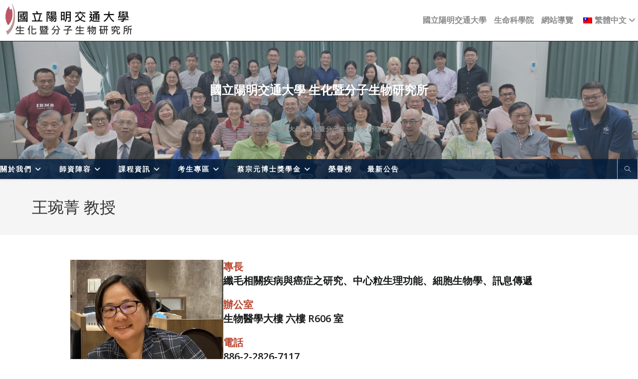

--- FILE ---
content_type: text/html; charset=UTF-8
request_url: https://biochem.nycu.edu.tw/faculty/full-time/wong-won-jing/
body_size: 27464
content:
<!DOCTYPE html>
<html class="html" lang="zh-TW">
<head>
	<meta charset="UTF-8">
	<link rel="profile" href="https://gmpg.org/xfn/11">

	<title>王琬菁 教授 &#8211; 國立陽明交通大學 生化暨分子生物研究所</title>
<meta name='robots' content='max-image-preview:large' />
<meta name="viewport" content="width=device-width, initial-scale=1"><link rel='dns-prefetch' href='//fonts.googleapis.com' />
<link rel="alternate" type="application/rss+xml" title="訂閱《國立陽明交通大學 生化暨分子生物研究所》&raquo; 資訊提供" href="https://biochem.nycu.edu.tw/feed/" />
<link rel="alternate" type="application/rss+xml" title="訂閱《國立陽明交通大學 生化暨分子生物研究所》&raquo; 留言的資訊提供" href="https://biochem.nycu.edu.tw/comments/feed/" />
<link rel="alternate" title="oEmbed (JSON)" type="application/json+oembed" href="https://biochem.nycu.edu.tw/wp-json/oembed/1.0/embed?url=https%3A%2F%2Fbiochem.nycu.edu.tw%2Ffaculty%2Ffull-time%2Fwong-won-jing%2F" />
<link rel="alternate" title="oEmbed (XML)" type="text/xml+oembed" href="https://biochem.nycu.edu.tw/wp-json/oembed/1.0/embed?url=https%3A%2F%2Fbiochem.nycu.edu.tw%2Ffaculty%2Ffull-time%2Fwong-won-jing%2F&#038;format=xml" />
<style id='wp-img-auto-sizes-contain-inline-css'>
img:is([sizes=auto i],[sizes^="auto," i]){contain-intrinsic-size:3000px 1500px}
/*# sourceURL=wp-img-auto-sizes-contain-inline-css */
</style>
<style id='wp-emoji-styles-inline-css'>

	img.wp-smiley, img.emoji {
		display: inline !important;
		border: none !important;
		box-shadow: none !important;
		height: 1em !important;
		width: 1em !important;
		margin: 0 0.07em !important;
		vertical-align: -0.1em !important;
		background: none !important;
		padding: 0 !important;
	}
/*# sourceURL=wp-emoji-styles-inline-css */
</style>
<style id='wp-block-library-inline-css'>
:root{--wp-block-synced-color:#7a00df;--wp-block-synced-color--rgb:122,0,223;--wp-bound-block-color:var(--wp-block-synced-color);--wp-editor-canvas-background:#ddd;--wp-admin-theme-color:#007cba;--wp-admin-theme-color--rgb:0,124,186;--wp-admin-theme-color-darker-10:#006ba1;--wp-admin-theme-color-darker-10--rgb:0,107,160.5;--wp-admin-theme-color-darker-20:#005a87;--wp-admin-theme-color-darker-20--rgb:0,90,135;--wp-admin-border-width-focus:2px}@media (min-resolution:192dpi){:root{--wp-admin-border-width-focus:1.5px}}.wp-element-button{cursor:pointer}:root .has-very-light-gray-background-color{background-color:#eee}:root .has-very-dark-gray-background-color{background-color:#313131}:root .has-very-light-gray-color{color:#eee}:root .has-very-dark-gray-color{color:#313131}:root .has-vivid-green-cyan-to-vivid-cyan-blue-gradient-background{background:linear-gradient(135deg,#00d084,#0693e3)}:root .has-purple-crush-gradient-background{background:linear-gradient(135deg,#34e2e4,#4721fb 50%,#ab1dfe)}:root .has-hazy-dawn-gradient-background{background:linear-gradient(135deg,#faaca8,#dad0ec)}:root .has-subdued-olive-gradient-background{background:linear-gradient(135deg,#fafae1,#67a671)}:root .has-atomic-cream-gradient-background{background:linear-gradient(135deg,#fdd79a,#004a59)}:root .has-nightshade-gradient-background{background:linear-gradient(135deg,#330968,#31cdcf)}:root .has-midnight-gradient-background{background:linear-gradient(135deg,#020381,#2874fc)}:root{--wp--preset--font-size--normal:16px;--wp--preset--font-size--huge:42px}.has-regular-font-size{font-size:1em}.has-larger-font-size{font-size:2.625em}.has-normal-font-size{font-size:var(--wp--preset--font-size--normal)}.has-huge-font-size{font-size:var(--wp--preset--font-size--huge)}.has-text-align-center{text-align:center}.has-text-align-left{text-align:left}.has-text-align-right{text-align:right}.has-fit-text{white-space:nowrap!important}#end-resizable-editor-section{display:none}.aligncenter{clear:both}.items-justified-left{justify-content:flex-start}.items-justified-center{justify-content:center}.items-justified-right{justify-content:flex-end}.items-justified-space-between{justify-content:space-between}.screen-reader-text{border:0;clip-path:inset(50%);height:1px;margin:-1px;overflow:hidden;padding:0;position:absolute;width:1px;word-wrap:normal!important}.screen-reader-text:focus{background-color:#ddd;clip-path:none;color:#444;display:block;font-size:1em;height:auto;left:5px;line-height:normal;padding:15px 23px 14px;text-decoration:none;top:5px;width:auto;z-index:100000}html :where(.has-border-color){border-style:solid}html :where([style*=border-top-color]){border-top-style:solid}html :where([style*=border-right-color]){border-right-style:solid}html :where([style*=border-bottom-color]){border-bottom-style:solid}html :where([style*=border-left-color]){border-left-style:solid}html :where([style*=border-width]){border-style:solid}html :where([style*=border-top-width]){border-top-style:solid}html :where([style*=border-right-width]){border-right-style:solid}html :where([style*=border-bottom-width]){border-bottom-style:solid}html :where([style*=border-left-width]){border-left-style:solid}html :where(img[class*=wp-image-]){height:auto;max-width:100%}:where(figure){margin:0 0 1em}html :where(.is-position-sticky){--wp-admin--admin-bar--position-offset:var(--wp-admin--admin-bar--height,0px)}@media screen and (max-width:600px){html :where(.is-position-sticky){--wp-admin--admin-bar--position-offset:0px}}

/*# sourceURL=wp-block-library-inline-css */
</style><style id='wp-block-heading-inline-css'>
h1:where(.wp-block-heading).has-background,h2:where(.wp-block-heading).has-background,h3:where(.wp-block-heading).has-background,h4:where(.wp-block-heading).has-background,h5:where(.wp-block-heading).has-background,h6:where(.wp-block-heading).has-background{padding:1.25em 2.375em}h1.has-text-align-left[style*=writing-mode]:where([style*=vertical-lr]),h1.has-text-align-right[style*=writing-mode]:where([style*=vertical-rl]),h2.has-text-align-left[style*=writing-mode]:where([style*=vertical-lr]),h2.has-text-align-right[style*=writing-mode]:where([style*=vertical-rl]),h3.has-text-align-left[style*=writing-mode]:where([style*=vertical-lr]),h3.has-text-align-right[style*=writing-mode]:where([style*=vertical-rl]),h4.has-text-align-left[style*=writing-mode]:where([style*=vertical-lr]),h4.has-text-align-right[style*=writing-mode]:where([style*=vertical-rl]),h5.has-text-align-left[style*=writing-mode]:where([style*=vertical-lr]),h5.has-text-align-right[style*=writing-mode]:where([style*=vertical-rl]),h6.has-text-align-left[style*=writing-mode]:where([style*=vertical-lr]),h6.has-text-align-right[style*=writing-mode]:where([style*=vertical-rl]){rotate:180deg}
/*# sourceURL=https://biochem.nycu.edu.tw/wp-includes/blocks/heading/style.min.css */
</style>
<style id='wp-block-image-inline-css'>
.wp-block-image>a,.wp-block-image>figure>a{display:inline-block}.wp-block-image img{box-sizing:border-box;height:auto;max-width:100%;vertical-align:bottom}@media not (prefers-reduced-motion){.wp-block-image img.hide{visibility:hidden}.wp-block-image img.show{animation:show-content-image .4s}}.wp-block-image[style*=border-radius] img,.wp-block-image[style*=border-radius]>a{border-radius:inherit}.wp-block-image.has-custom-border img{box-sizing:border-box}.wp-block-image.aligncenter{text-align:center}.wp-block-image.alignfull>a,.wp-block-image.alignwide>a{width:100%}.wp-block-image.alignfull img,.wp-block-image.alignwide img{height:auto;width:100%}.wp-block-image .aligncenter,.wp-block-image .alignleft,.wp-block-image .alignright,.wp-block-image.aligncenter,.wp-block-image.alignleft,.wp-block-image.alignright{display:table}.wp-block-image .aligncenter>figcaption,.wp-block-image .alignleft>figcaption,.wp-block-image .alignright>figcaption,.wp-block-image.aligncenter>figcaption,.wp-block-image.alignleft>figcaption,.wp-block-image.alignright>figcaption{caption-side:bottom;display:table-caption}.wp-block-image .alignleft{float:left;margin:.5em 1em .5em 0}.wp-block-image .alignright{float:right;margin:.5em 0 .5em 1em}.wp-block-image .aligncenter{margin-left:auto;margin-right:auto}.wp-block-image :where(figcaption){margin-bottom:1em;margin-top:.5em}.wp-block-image.is-style-circle-mask img{border-radius:9999px}@supports ((-webkit-mask-image:none) or (mask-image:none)) or (-webkit-mask-image:none){.wp-block-image.is-style-circle-mask img{border-radius:0;-webkit-mask-image:url('data:image/svg+xml;utf8,<svg viewBox="0 0 100 100" xmlns="http://www.w3.org/2000/svg"><circle cx="50" cy="50" r="50"/></svg>');mask-image:url('data:image/svg+xml;utf8,<svg viewBox="0 0 100 100" xmlns="http://www.w3.org/2000/svg"><circle cx="50" cy="50" r="50"/></svg>');mask-mode:alpha;-webkit-mask-position:center;mask-position:center;-webkit-mask-repeat:no-repeat;mask-repeat:no-repeat;-webkit-mask-size:contain;mask-size:contain}}:root :where(.wp-block-image.is-style-rounded img,.wp-block-image .is-style-rounded img){border-radius:9999px}.wp-block-image figure{margin:0}.wp-lightbox-container{display:flex;flex-direction:column;position:relative}.wp-lightbox-container img{cursor:zoom-in}.wp-lightbox-container img:hover+button{opacity:1}.wp-lightbox-container button{align-items:center;backdrop-filter:blur(16px) saturate(180%);background-color:#5a5a5a40;border:none;border-radius:4px;cursor:zoom-in;display:flex;height:20px;justify-content:center;opacity:0;padding:0;position:absolute;right:16px;text-align:center;top:16px;width:20px;z-index:100}@media not (prefers-reduced-motion){.wp-lightbox-container button{transition:opacity .2s ease}}.wp-lightbox-container button:focus-visible{outline:3px auto #5a5a5a40;outline:3px auto -webkit-focus-ring-color;outline-offset:3px}.wp-lightbox-container button:hover{cursor:pointer;opacity:1}.wp-lightbox-container button:focus{opacity:1}.wp-lightbox-container button:focus,.wp-lightbox-container button:hover,.wp-lightbox-container button:not(:hover):not(:active):not(.has-background){background-color:#5a5a5a40;border:none}.wp-lightbox-overlay{box-sizing:border-box;cursor:zoom-out;height:100vh;left:0;overflow:hidden;position:fixed;top:0;visibility:hidden;width:100%;z-index:100000}.wp-lightbox-overlay .close-button{align-items:center;cursor:pointer;display:flex;justify-content:center;min-height:40px;min-width:40px;padding:0;position:absolute;right:calc(env(safe-area-inset-right) + 16px);top:calc(env(safe-area-inset-top) + 16px);z-index:5000000}.wp-lightbox-overlay .close-button:focus,.wp-lightbox-overlay .close-button:hover,.wp-lightbox-overlay .close-button:not(:hover):not(:active):not(.has-background){background:none;border:none}.wp-lightbox-overlay .lightbox-image-container{height:var(--wp--lightbox-container-height);left:50%;overflow:hidden;position:absolute;top:50%;transform:translate(-50%,-50%);transform-origin:top left;width:var(--wp--lightbox-container-width);z-index:9999999999}.wp-lightbox-overlay .wp-block-image{align-items:center;box-sizing:border-box;display:flex;height:100%;justify-content:center;margin:0;position:relative;transform-origin:0 0;width:100%;z-index:3000000}.wp-lightbox-overlay .wp-block-image img{height:var(--wp--lightbox-image-height);min-height:var(--wp--lightbox-image-height);min-width:var(--wp--lightbox-image-width);width:var(--wp--lightbox-image-width)}.wp-lightbox-overlay .wp-block-image figcaption{display:none}.wp-lightbox-overlay button{background:none;border:none}.wp-lightbox-overlay .scrim{background-color:#fff;height:100%;opacity:.9;position:absolute;width:100%;z-index:2000000}.wp-lightbox-overlay.active{visibility:visible}@media not (prefers-reduced-motion){.wp-lightbox-overlay.active{animation:turn-on-visibility .25s both}.wp-lightbox-overlay.active img{animation:turn-on-visibility .35s both}.wp-lightbox-overlay.show-closing-animation:not(.active){animation:turn-off-visibility .35s both}.wp-lightbox-overlay.show-closing-animation:not(.active) img{animation:turn-off-visibility .25s both}.wp-lightbox-overlay.zoom.active{animation:none;opacity:1;visibility:visible}.wp-lightbox-overlay.zoom.active .lightbox-image-container{animation:lightbox-zoom-in .4s}.wp-lightbox-overlay.zoom.active .lightbox-image-container img{animation:none}.wp-lightbox-overlay.zoom.active .scrim{animation:turn-on-visibility .4s forwards}.wp-lightbox-overlay.zoom.show-closing-animation:not(.active){animation:none}.wp-lightbox-overlay.zoom.show-closing-animation:not(.active) .lightbox-image-container{animation:lightbox-zoom-out .4s}.wp-lightbox-overlay.zoom.show-closing-animation:not(.active) .lightbox-image-container img{animation:none}.wp-lightbox-overlay.zoom.show-closing-animation:not(.active) .scrim{animation:turn-off-visibility .4s forwards}}@keyframes show-content-image{0%{visibility:hidden}99%{visibility:hidden}to{visibility:visible}}@keyframes turn-on-visibility{0%{opacity:0}to{opacity:1}}@keyframes turn-off-visibility{0%{opacity:1;visibility:visible}99%{opacity:0;visibility:visible}to{opacity:0;visibility:hidden}}@keyframes lightbox-zoom-in{0%{transform:translate(calc((-100vw + var(--wp--lightbox-scrollbar-width))/2 + var(--wp--lightbox-initial-left-position)),calc(-50vh + var(--wp--lightbox-initial-top-position))) scale(var(--wp--lightbox-scale))}to{transform:translate(-50%,-50%) scale(1)}}@keyframes lightbox-zoom-out{0%{transform:translate(-50%,-50%) scale(1);visibility:visible}99%{visibility:visible}to{transform:translate(calc((-100vw + var(--wp--lightbox-scrollbar-width))/2 + var(--wp--lightbox-initial-left-position)),calc(-50vh + var(--wp--lightbox-initial-top-position))) scale(var(--wp--lightbox-scale));visibility:hidden}}
/*# sourceURL=https://biochem.nycu.edu.tw/wp-includes/blocks/image/style.min.css */
</style>
<style id='wp-block-image-theme-inline-css'>
:root :where(.wp-block-image figcaption){color:#555;font-size:13px;text-align:center}.is-dark-theme :root :where(.wp-block-image figcaption){color:#ffffffa6}.wp-block-image{margin:0 0 1em}
/*# sourceURL=https://biochem.nycu.edu.tw/wp-includes/blocks/image/theme.min.css */
</style>
<style id='wp-block-list-inline-css'>
ol,ul{box-sizing:border-box}:root :where(.wp-block-list.has-background){padding:1.25em 2.375em}
/*# sourceURL=https://biochem.nycu.edu.tw/wp-includes/blocks/list/style.min.css */
</style>
<style id='wp-block-columns-inline-css'>
.wp-block-columns{box-sizing:border-box;display:flex;flex-wrap:wrap!important}@media (min-width:782px){.wp-block-columns{flex-wrap:nowrap!important}}.wp-block-columns{align-items:normal!important}.wp-block-columns.are-vertically-aligned-top{align-items:flex-start}.wp-block-columns.are-vertically-aligned-center{align-items:center}.wp-block-columns.are-vertically-aligned-bottom{align-items:flex-end}@media (max-width:781px){.wp-block-columns:not(.is-not-stacked-on-mobile)>.wp-block-column{flex-basis:100%!important}}@media (min-width:782px){.wp-block-columns:not(.is-not-stacked-on-mobile)>.wp-block-column{flex-basis:0;flex-grow:1}.wp-block-columns:not(.is-not-stacked-on-mobile)>.wp-block-column[style*=flex-basis]{flex-grow:0}}.wp-block-columns.is-not-stacked-on-mobile{flex-wrap:nowrap!important}.wp-block-columns.is-not-stacked-on-mobile>.wp-block-column{flex-basis:0;flex-grow:1}.wp-block-columns.is-not-stacked-on-mobile>.wp-block-column[style*=flex-basis]{flex-grow:0}:where(.wp-block-columns){margin-bottom:1.75em}:where(.wp-block-columns.has-background){padding:1.25em 2.375em}.wp-block-column{flex-grow:1;min-width:0;overflow-wrap:break-word;word-break:break-word}.wp-block-column.is-vertically-aligned-top{align-self:flex-start}.wp-block-column.is-vertically-aligned-center{align-self:center}.wp-block-column.is-vertically-aligned-bottom{align-self:flex-end}.wp-block-column.is-vertically-aligned-stretch{align-self:stretch}.wp-block-column.is-vertically-aligned-bottom,.wp-block-column.is-vertically-aligned-center,.wp-block-column.is-vertically-aligned-top{width:100%}
/*# sourceURL=https://biochem.nycu.edu.tw/wp-includes/blocks/columns/style.min.css */
</style>
<style id='wp-block-paragraph-inline-css'>
.is-small-text{font-size:.875em}.is-regular-text{font-size:1em}.is-large-text{font-size:2.25em}.is-larger-text{font-size:3em}.has-drop-cap:not(:focus):first-letter{float:left;font-size:8.4em;font-style:normal;font-weight:100;line-height:.68;margin:.05em .1em 0 0;text-transform:uppercase}body.rtl .has-drop-cap:not(:focus):first-letter{float:none;margin-left:.1em}p.has-drop-cap.has-background{overflow:hidden}:root :where(p.has-background){padding:1.25em 2.375em}:where(p.has-text-color:not(.has-link-color)) a{color:inherit}p.has-text-align-left[style*="writing-mode:vertical-lr"],p.has-text-align-right[style*="writing-mode:vertical-rl"]{rotate:180deg}
/*# sourceURL=https://biochem.nycu.edu.tw/wp-includes/blocks/paragraph/style.min.css */
</style>
<style id='global-styles-inline-css'>
:root{--wp--preset--aspect-ratio--square: 1;--wp--preset--aspect-ratio--4-3: 4/3;--wp--preset--aspect-ratio--3-4: 3/4;--wp--preset--aspect-ratio--3-2: 3/2;--wp--preset--aspect-ratio--2-3: 2/3;--wp--preset--aspect-ratio--16-9: 16/9;--wp--preset--aspect-ratio--9-16: 9/16;--wp--preset--color--black: #000000;--wp--preset--color--cyan-bluish-gray: #abb8c3;--wp--preset--color--white: #ffffff;--wp--preset--color--pale-pink: #f78da7;--wp--preset--color--vivid-red: #cf2e2e;--wp--preset--color--luminous-vivid-orange: #ff6900;--wp--preset--color--luminous-vivid-amber: #fcb900;--wp--preset--color--light-green-cyan: #7bdcb5;--wp--preset--color--vivid-green-cyan: #00d084;--wp--preset--color--pale-cyan-blue: #8ed1fc;--wp--preset--color--vivid-cyan-blue: #0693e3;--wp--preset--color--vivid-purple: #9b51e0;--wp--preset--gradient--vivid-cyan-blue-to-vivid-purple: linear-gradient(135deg,rgb(6,147,227) 0%,rgb(155,81,224) 100%);--wp--preset--gradient--light-green-cyan-to-vivid-green-cyan: linear-gradient(135deg,rgb(122,220,180) 0%,rgb(0,208,130) 100%);--wp--preset--gradient--luminous-vivid-amber-to-luminous-vivid-orange: linear-gradient(135deg,rgb(252,185,0) 0%,rgb(255,105,0) 100%);--wp--preset--gradient--luminous-vivid-orange-to-vivid-red: linear-gradient(135deg,rgb(255,105,0) 0%,rgb(207,46,46) 100%);--wp--preset--gradient--very-light-gray-to-cyan-bluish-gray: linear-gradient(135deg,rgb(238,238,238) 0%,rgb(169,184,195) 100%);--wp--preset--gradient--cool-to-warm-spectrum: linear-gradient(135deg,rgb(74,234,220) 0%,rgb(151,120,209) 20%,rgb(207,42,186) 40%,rgb(238,44,130) 60%,rgb(251,105,98) 80%,rgb(254,248,76) 100%);--wp--preset--gradient--blush-light-purple: linear-gradient(135deg,rgb(255,206,236) 0%,rgb(152,150,240) 100%);--wp--preset--gradient--blush-bordeaux: linear-gradient(135deg,rgb(254,205,165) 0%,rgb(254,45,45) 50%,rgb(107,0,62) 100%);--wp--preset--gradient--luminous-dusk: linear-gradient(135deg,rgb(255,203,112) 0%,rgb(199,81,192) 50%,rgb(65,88,208) 100%);--wp--preset--gradient--pale-ocean: linear-gradient(135deg,rgb(255,245,203) 0%,rgb(182,227,212) 50%,rgb(51,167,181) 100%);--wp--preset--gradient--electric-grass: linear-gradient(135deg,rgb(202,248,128) 0%,rgb(113,206,126) 100%);--wp--preset--gradient--midnight: linear-gradient(135deg,rgb(2,3,129) 0%,rgb(40,116,252) 100%);--wp--preset--font-size--small: 13px;--wp--preset--font-size--medium: 20px;--wp--preset--font-size--large: 36px;--wp--preset--font-size--x-large: 42px;--wp--preset--spacing--20: 0.44rem;--wp--preset--spacing--30: 0.67rem;--wp--preset--spacing--40: 1rem;--wp--preset--spacing--50: 1.5rem;--wp--preset--spacing--60: 2.25rem;--wp--preset--spacing--70: 3.38rem;--wp--preset--spacing--80: 5.06rem;--wp--preset--shadow--natural: 6px 6px 9px rgba(0, 0, 0, 0.2);--wp--preset--shadow--deep: 12px 12px 50px rgba(0, 0, 0, 0.4);--wp--preset--shadow--sharp: 6px 6px 0px rgba(0, 0, 0, 0.2);--wp--preset--shadow--outlined: 6px 6px 0px -3px rgb(255, 255, 255), 6px 6px rgb(0, 0, 0);--wp--preset--shadow--crisp: 6px 6px 0px rgb(0, 0, 0);}:where(.is-layout-flex){gap: 0.5em;}:where(.is-layout-grid){gap: 0.5em;}body .is-layout-flex{display: flex;}.is-layout-flex{flex-wrap: wrap;align-items: center;}.is-layout-flex > :is(*, div){margin: 0;}body .is-layout-grid{display: grid;}.is-layout-grid > :is(*, div){margin: 0;}:where(.wp-block-columns.is-layout-flex){gap: 2em;}:where(.wp-block-columns.is-layout-grid){gap: 2em;}:where(.wp-block-post-template.is-layout-flex){gap: 1.25em;}:where(.wp-block-post-template.is-layout-grid){gap: 1.25em;}.has-black-color{color: var(--wp--preset--color--black) !important;}.has-cyan-bluish-gray-color{color: var(--wp--preset--color--cyan-bluish-gray) !important;}.has-white-color{color: var(--wp--preset--color--white) !important;}.has-pale-pink-color{color: var(--wp--preset--color--pale-pink) !important;}.has-vivid-red-color{color: var(--wp--preset--color--vivid-red) !important;}.has-luminous-vivid-orange-color{color: var(--wp--preset--color--luminous-vivid-orange) !important;}.has-luminous-vivid-amber-color{color: var(--wp--preset--color--luminous-vivid-amber) !important;}.has-light-green-cyan-color{color: var(--wp--preset--color--light-green-cyan) !important;}.has-vivid-green-cyan-color{color: var(--wp--preset--color--vivid-green-cyan) !important;}.has-pale-cyan-blue-color{color: var(--wp--preset--color--pale-cyan-blue) !important;}.has-vivid-cyan-blue-color{color: var(--wp--preset--color--vivid-cyan-blue) !important;}.has-vivid-purple-color{color: var(--wp--preset--color--vivid-purple) !important;}.has-black-background-color{background-color: var(--wp--preset--color--black) !important;}.has-cyan-bluish-gray-background-color{background-color: var(--wp--preset--color--cyan-bluish-gray) !important;}.has-white-background-color{background-color: var(--wp--preset--color--white) !important;}.has-pale-pink-background-color{background-color: var(--wp--preset--color--pale-pink) !important;}.has-vivid-red-background-color{background-color: var(--wp--preset--color--vivid-red) !important;}.has-luminous-vivid-orange-background-color{background-color: var(--wp--preset--color--luminous-vivid-orange) !important;}.has-luminous-vivid-amber-background-color{background-color: var(--wp--preset--color--luminous-vivid-amber) !important;}.has-light-green-cyan-background-color{background-color: var(--wp--preset--color--light-green-cyan) !important;}.has-vivid-green-cyan-background-color{background-color: var(--wp--preset--color--vivid-green-cyan) !important;}.has-pale-cyan-blue-background-color{background-color: var(--wp--preset--color--pale-cyan-blue) !important;}.has-vivid-cyan-blue-background-color{background-color: var(--wp--preset--color--vivid-cyan-blue) !important;}.has-vivid-purple-background-color{background-color: var(--wp--preset--color--vivid-purple) !important;}.has-black-border-color{border-color: var(--wp--preset--color--black) !important;}.has-cyan-bluish-gray-border-color{border-color: var(--wp--preset--color--cyan-bluish-gray) !important;}.has-white-border-color{border-color: var(--wp--preset--color--white) !important;}.has-pale-pink-border-color{border-color: var(--wp--preset--color--pale-pink) !important;}.has-vivid-red-border-color{border-color: var(--wp--preset--color--vivid-red) !important;}.has-luminous-vivid-orange-border-color{border-color: var(--wp--preset--color--luminous-vivid-orange) !important;}.has-luminous-vivid-amber-border-color{border-color: var(--wp--preset--color--luminous-vivid-amber) !important;}.has-light-green-cyan-border-color{border-color: var(--wp--preset--color--light-green-cyan) !important;}.has-vivid-green-cyan-border-color{border-color: var(--wp--preset--color--vivid-green-cyan) !important;}.has-pale-cyan-blue-border-color{border-color: var(--wp--preset--color--pale-cyan-blue) !important;}.has-vivid-cyan-blue-border-color{border-color: var(--wp--preset--color--vivid-cyan-blue) !important;}.has-vivid-purple-border-color{border-color: var(--wp--preset--color--vivid-purple) !important;}.has-vivid-cyan-blue-to-vivid-purple-gradient-background{background: var(--wp--preset--gradient--vivid-cyan-blue-to-vivid-purple) !important;}.has-light-green-cyan-to-vivid-green-cyan-gradient-background{background: var(--wp--preset--gradient--light-green-cyan-to-vivid-green-cyan) !important;}.has-luminous-vivid-amber-to-luminous-vivid-orange-gradient-background{background: var(--wp--preset--gradient--luminous-vivid-amber-to-luminous-vivid-orange) !important;}.has-luminous-vivid-orange-to-vivid-red-gradient-background{background: var(--wp--preset--gradient--luminous-vivid-orange-to-vivid-red) !important;}.has-very-light-gray-to-cyan-bluish-gray-gradient-background{background: var(--wp--preset--gradient--very-light-gray-to-cyan-bluish-gray) !important;}.has-cool-to-warm-spectrum-gradient-background{background: var(--wp--preset--gradient--cool-to-warm-spectrum) !important;}.has-blush-light-purple-gradient-background{background: var(--wp--preset--gradient--blush-light-purple) !important;}.has-blush-bordeaux-gradient-background{background: var(--wp--preset--gradient--blush-bordeaux) !important;}.has-luminous-dusk-gradient-background{background: var(--wp--preset--gradient--luminous-dusk) !important;}.has-pale-ocean-gradient-background{background: var(--wp--preset--gradient--pale-ocean) !important;}.has-electric-grass-gradient-background{background: var(--wp--preset--gradient--electric-grass) !important;}.has-midnight-gradient-background{background: var(--wp--preset--gradient--midnight) !important;}.has-small-font-size{font-size: var(--wp--preset--font-size--small) !important;}.has-medium-font-size{font-size: var(--wp--preset--font-size--medium) !important;}.has-large-font-size{font-size: var(--wp--preset--font-size--large) !important;}.has-x-large-font-size{font-size: var(--wp--preset--font-size--x-large) !important;}
:where(.wp-block-columns.is-layout-flex){gap: 2em;}:where(.wp-block-columns.is-layout-grid){gap: 2em;}
/*# sourceURL=global-styles-inline-css */
</style>
<style id='core-block-supports-inline-css'>
.wp-container-core-columns-is-layout-9d6595d7{flex-wrap:nowrap;}
/*# sourceURL=core-block-supports-inline-css */
</style>

<style id='classic-theme-styles-inline-css'>
/*! This file is auto-generated */
.wp-block-button__link{color:#fff;background-color:#32373c;border-radius:9999px;box-shadow:none;text-decoration:none;padding:calc(.667em + 2px) calc(1.333em + 2px);font-size:1.125em}.wp-block-file__button{background:#32373c;color:#fff;text-decoration:none}
/*# sourceURL=/wp-includes/css/classic-themes.min.css */
</style>
<link rel='stylesheet' id='trp-language-switcher-style-css' href='https://biochem.nycu.edu.tw/wp-content/plugins/translatepress-multilingual/assets/css/trp-language-switcher.css?ver=3.0.7' media='all' />
<link rel='stylesheet' id='font-awesome-css' href='https://biochem.nycu.edu.tw/wp-content/themes/oceanwp/assets/fonts/fontawesome/css/all.min.css?ver=6.7.2' media='all' />
<link rel='stylesheet' id='simple-line-icons-css' href='https://biochem.nycu.edu.tw/wp-content/themes/oceanwp/assets/css/third/simple-line-icons.min.css?ver=2.4.0' media='all' />
<link rel='stylesheet' id='oceanwp-style-css' href='https://biochem.nycu.edu.tw/wp-content/themes/oceanwp/assets/css/style.min.css?ver=4.1.4' media='all' />
<link rel='stylesheet' id='oceanwp-google-font-pt-sans-css' href='//fonts.googleapis.com/css?family=PT+Sans%3A100%2C200%2C300%2C400%2C500%2C600%2C700%2C800%2C900%2C100i%2C200i%2C300i%2C400i%2C500i%2C600i%2C700i%2C800i%2C900i&#038;subset=latin&#038;display=swap&#038;ver=6.9' media='all' />
<link rel='stylesheet' id='oceanwp-google-font-open-sans-css' href='//fonts.googleapis.com/css?family=Open+Sans%3A100%2C200%2C300%2C400%2C500%2C600%2C700%2C800%2C900%2C100i%2C200i%2C300i%2C400i%2C500i%2C600i%2C700i%2C800i%2C900i&#038;subset=latin&#038;display=swap&#038;ver=6.9' media='all' />
<link rel='stylesheet' id='oe-widgets-style-css' href='https://biochem.nycu.edu.tw/wp-content/plugins/ocean-extra/assets/css/widgets.css?ver=6.9' media='all' />
<script src="https://biochem.nycu.edu.tw/wp-includes/js/jquery/jquery.min.js?ver=3.7.1" id="jquery-core-js"></script>
<script src="https://biochem.nycu.edu.tw/wp-includes/js/jquery/jquery-migrate.min.js?ver=3.4.1" id="jquery-migrate-js"></script>
<link rel="https://api.w.org/" href="https://biochem.nycu.edu.tw/wp-json/" /><link rel="alternate" title="JSON" type="application/json" href="https://biochem.nycu.edu.tw/wp-json/wp/v2/posts/555" /><link rel="EditURI" type="application/rsd+xml" title="RSD" href="https://biochem.nycu.edu.tw/xmlrpc.php?rsd" />
<meta name="generator" content="WordPress 6.9" />
<link rel="canonical" href="https://biochem.nycu.edu.tw/faculty/full-time/wong-won-jing/" />
<link rel='shortlink' href='https://biochem.nycu.edu.tw/?p=555' />
<link rel="alternate" hreflang="zh-TW" href="https://biochem.nycu.edu.tw/faculty/full-time/wong-won-jing/"/>
<link rel="alternate" hreflang="en-US" href="https://biochem.nycu.edu.tw/english/faculty/full-time/wong-won-jing/"/>
<link rel="alternate" hreflang="zh" href="https://biochem.nycu.edu.tw/faculty/full-time/wong-won-jing/"/>
<link rel="alternate" hreflang="en" href="https://biochem.nycu.edu.tw/english/faculty/full-time/wong-won-jing/"/>
<link rel="icon" href="https://biochem.nycu.edu.tw/wp-content/uploads/cropped-logo-32x32.jpg" sizes="32x32" />
<link rel="icon" href="https://biochem.nycu.edu.tw/wp-content/uploads/cropped-logo-192x192.jpg" sizes="192x192" />
<link rel="apple-touch-icon" href="https://biochem.nycu.edu.tw/wp-content/uploads/cropped-logo-180x180.jpg" />
<meta name="msapplication-TileImage" content="https://biochem.nycu.edu.tw/wp-content/uploads/cropped-logo-270x270.jpg" />
		<style id="wp-custom-css">
			/* Full width button on the homepage */.full-btn.elementor-widget-button .elementor-button{width:100%}/* Newsletter form button */.oew-newsletter-form-wrap .button{padding:0 20px}/* Footer */body #footer-widgets{text-align:center}body #footer-widgets .ocean-newsletter-form{margin:0 0 26px}body #footer-widgets .ocean-newsletter-form-wrap input[type="email"]{color:#7c7c7c;border-width:2px;border-color:rgba(255,255,255,0.2);font-size:15px;letter-spacing:.8px}body #footer-widgets .ocean-newsletter-form-wrap input[type="email"]:hover{border-color:rgba(255,255,255,0.5)}body #footer-widgets .ocean-newsletter-form-wrap input[type="email"]:focus{border-color:rgba(255,255,255,0.6)}body #footer-widgets .ocean-newsletter-form-wrap button:hover{background-color:#5c7c19}body #footer-widgets .social-widget li a{color:#4a4a4a;font-size:20px;line-height:1;padding:.5em}body #footer-widgets .social-widget li a:hover{color:#8cba29}/* Scroll top button */#scroll-top{right:30px;bottom:0;width:48px;height:35px;line-height:35px;font-size:22px;border-radius:4px 4px 0 0}/* Footer newsletter form on responsive */@media only screen and (max-width:320px){#scroll-top{display:none !important}}		</style>
		<!-- OceanWP CSS -->
<style type="text/css">
/* Colors */input[type="button"]:hover,input[type="reset"]:hover,input[type="submit"]:hover,button[type="submit"]:hover,input[type="button"]:focus,input[type="reset"]:focus,input[type="submit"]:focus,button[type="submit"]:focus,.button:hover,.button:focus,#site-navigation-wrap .dropdown-menu >li.btn >a:hover >span,.post-quote-author,.omw-modal .omw-close-modal:hover,body div.wpforms-container-full .wpforms-form input[type=submit]:hover,body div.wpforms-container-full .wpforms-form button[type=submit]:hover,body div.wpforms-container-full .wpforms-form .wpforms-page-button:hover,.woocommerce-cart .wp-element-button:hover,.woocommerce-checkout .wp-element-button:hover,.wp-block-button__link:hover{background-color:#313131}table th,table td,hr,.content-area,body.content-left-sidebar #content-wrap .content-area,.content-left-sidebar .content-area,#top-bar-wrap,#site-header,#site-header.top-header #search-toggle,.dropdown-menu ul li,.centered-minimal-page-header,.blog-entry.post,.blog-entry.grid-entry .blog-entry-inner,.blog-entry.thumbnail-entry .blog-entry-bottom,.single-post .entry-title,.single .entry-share-wrap .entry-share,.single .entry-share,.single .entry-share ul li a,.single nav.post-navigation,.single nav.post-navigation .nav-links .nav-previous,#author-bio,#author-bio .author-bio-avatar,#author-bio .author-bio-social li a,#related-posts,#comments,.comment-body,#respond #cancel-comment-reply-link,#blog-entries .type-page,.page-numbers a,.page-numbers span:not(.elementor-screen-only),.page-links span,body #wp-calendar caption,body #wp-calendar th,body #wp-calendar tbody,body .contact-info-widget.default i,body .contact-info-widget.big-icons i,body .contact-info-widget.big-icons .owp-icon,body .contact-info-widget.default .owp-icon,body .posts-thumbnails-widget li,body .tagcloud a{border-color:}a{color:#173b9e}a .owp-icon use{stroke:#173b9e}body .theme-button,body input[type="submit"],body button[type="submit"],body button,body .button,body div.wpforms-container-full .wpforms-form input[type=submit],body div.wpforms-container-full .wpforms-form button[type=submit],body div.wpforms-container-full .wpforms-form .wpforms-page-button,.woocommerce-cart .wp-element-button,.woocommerce-checkout .wp-element-button,.wp-block-button__link{border-color:#ffffff}body .theme-button:hover,body input[type="submit"]:hover,body button[type="submit"]:hover,body button:hover,body .button:hover,body div.wpforms-container-full .wpforms-form input[type=submit]:hover,body div.wpforms-container-full .wpforms-form input[type=submit]:active,body div.wpforms-container-full .wpforms-form button[type=submit]:hover,body div.wpforms-container-full .wpforms-form button[type=submit]:active,body div.wpforms-container-full .wpforms-form .wpforms-page-button:hover,body div.wpforms-container-full .wpforms-form .wpforms-page-button:active,.woocommerce-cart .wp-element-button:hover,.woocommerce-checkout .wp-element-button:hover,.wp-block-button__link:hover{border-color:#ffffff}body{color:#333333}h1,h2,h3,h4,h5,h6,.theme-heading,.widget-title,.oceanwp-widget-recent-posts-title,.comment-reply-title,.entry-title,.sidebar-box .widget-title{color:#161819}/* OceanWP Style Settings CSS */.theme-button,input[type="submit"],button[type="submit"],button,.button,body div.wpforms-container-full .wpforms-form input[type=submit],body div.wpforms-container-full .wpforms-form button[type=submit],body div.wpforms-container-full .wpforms-form .wpforms-page-button{border-style:solid}.theme-button,input[type="submit"],button[type="submit"],button,.button,body div.wpforms-container-full .wpforms-form input[type=submit],body div.wpforms-container-full .wpforms-form button[type=submit],body div.wpforms-container-full .wpforms-form .wpforms-page-button{border-width:1px}form input[type="text"],form input[type="password"],form input[type="email"],form input[type="url"],form input[type="date"],form input[type="month"],form input[type="time"],form input[type="datetime"],form input[type="datetime-local"],form input[type="week"],form input[type="number"],form input[type="search"],form input[type="tel"],form input[type="color"],form select,form textarea,.woocommerce .woocommerce-checkout .select2-container--default .select2-selection--single{border-style:solid}body div.wpforms-container-full .wpforms-form input[type=date],body div.wpforms-container-full .wpforms-form input[type=datetime],body div.wpforms-container-full .wpforms-form input[type=datetime-local],body div.wpforms-container-full .wpforms-form input[type=email],body div.wpforms-container-full .wpforms-form input[type=month],body div.wpforms-container-full .wpforms-form input[type=number],body div.wpforms-container-full .wpforms-form input[type=password],body div.wpforms-container-full .wpforms-form input[type=range],body div.wpforms-container-full .wpforms-form input[type=search],body div.wpforms-container-full .wpforms-form input[type=tel],body div.wpforms-container-full .wpforms-form input[type=text],body div.wpforms-container-full .wpforms-form input[type=time],body div.wpforms-container-full .wpforms-form input[type=url],body div.wpforms-container-full .wpforms-form input[type=week],body div.wpforms-container-full .wpforms-form select,body div.wpforms-container-full .wpforms-form textarea{border-style:solid}form input[type="text"],form input[type="password"],form input[type="email"],form input[type="url"],form input[type="date"],form input[type="month"],form input[type="time"],form input[type="datetime"],form input[type="datetime-local"],form input[type="week"],form input[type="number"],form input[type="search"],form input[type="tel"],form input[type="color"],form select,form textarea{border-radius:3px}body div.wpforms-container-full .wpforms-form input[type=date],body div.wpforms-container-full .wpforms-form input[type=datetime],body div.wpforms-container-full .wpforms-form input[type=datetime-local],body div.wpforms-container-full .wpforms-form input[type=email],body div.wpforms-container-full .wpforms-form input[type=month],body div.wpforms-container-full .wpforms-form input[type=number],body div.wpforms-container-full .wpforms-form input[type=password],body div.wpforms-container-full .wpforms-form input[type=range],body div.wpforms-container-full .wpforms-form input[type=search],body div.wpforms-container-full .wpforms-form input[type=tel],body div.wpforms-container-full .wpforms-form input[type=text],body div.wpforms-container-full .wpforms-form input[type=time],body div.wpforms-container-full .wpforms-form input[type=url],body div.wpforms-container-full .wpforms-form input[type=week],body div.wpforms-container-full .wpforms-form select,body div.wpforms-container-full .wpforms-form textarea{border-radius:3px}/* Header */#site-header.top-header .header-top,#site-header.top-header #searchform-header-replace{background-color:rgba(0,28,61,0.81)}#site-header.top-header #search-toggle{border-color:#34f9f3}#site-header.top-header #search-toggle a{color:#f2f2f2}#site-header,.has-transparent-header .is-sticky #site-header,.has-vh-transparent .is-sticky #site-header.vertical-header,#searchform-header-replace{background-color:#3c6d0f}#site-header.has-header-media .overlay-header-media{background-color:rgba(109,109,109,0.3)}#site-logo #site-logo-inner a img,#site-header.center-header #site-navigation-wrap .middle-site-logo a img{max-width:500px}#site-header #site-logo #site-logo-inner a img,#site-header.center-header #site-navigation-wrap .middle-site-logo a img{max-height:500px}#site-logo a.site-logo-text{color:#ffffff}#site-navigation-wrap .dropdown-menu >li >a,.oceanwp-mobile-menu-icon a,#searchform-header-replace-close{color:#ffffff}#site-navigation-wrap .dropdown-menu >li >a .owp-icon use,.oceanwp-mobile-menu-icon a .owp-icon use,#searchform-header-replace-close .owp-icon use{stroke:#ffffff}#site-navigation-wrap .dropdown-menu >li >a:hover,.oceanwp-mobile-menu-icon a:hover,#searchform-header-replace-close:hover{color:#f7e954}#site-navigation-wrap .dropdown-menu >li >a:hover .owp-icon use,.oceanwp-mobile-menu-icon a:hover .owp-icon use,#searchform-header-replace-close:hover .owp-icon use{stroke:#f7e954}.dropdown-menu .sub-menu,#searchform-dropdown,.current-shop-items-dropdown{background-color:#212222}.dropdown-menu ul li.menu-item,.navigation >ul >li >ul.megamenu.sub-menu >li,.navigation .megamenu li ul.sub-menu{border-color:#000000}.dropdown-menu ul li a.menu-link{color:#a9a9a9}.dropdown-menu ul li a.menu-link .owp-icon use{stroke:#a9a9a9}.dropdown-menu ul li a.menu-link:hover{color:#ffffff}.dropdown-menu ul li a.menu-link:hover .owp-icon use{stroke:#ffffff}.dropdown-menu ul li a.menu-link:hover{background-color:#000000}.navigation li.mega-cat .mega-cat-title{background-color:#000000}.navigation li.mega-cat .mega-cat-title{color:#ffffff}.navigation li.mega-cat ul li .mega-post-title a{color:#ffffff}.navigation li.mega-cat ul li .mega-post-title a:hover{color:#8cba29}.navigation li.mega-cat ul li .mega-post-date{color:#999999}.navigation li.mega-cat ul li .mega-post-date .owp-icon use{stroke:#999999}#searchform-dropdown input{color:#ffffff}#searchform-dropdown input{border-color:#000000}#searchform-dropdown input:focus{border-color:#8cba29}a.sidr-class-toggle-sidr-close{background-color:#161616}#sidr,#mobile-dropdown{background-color:#212222}#sidr li,#sidr ul,#mobile-dropdown ul li,#mobile-dropdown ul li ul{border-color:#000000}body .sidr a,body .sidr-class-dropdown-toggle,#mobile-dropdown ul li a,#mobile-dropdown ul li a .dropdown-toggle,#mobile-fullscreen ul li a,#mobile-fullscreen .oceanwp-social-menu.simple-social ul li a{color:#a9a9a9}#mobile-fullscreen a.close .close-icon-inner,#mobile-fullscreen a.close .close-icon-inner::after{background-color:#a9a9a9}body .sidr a:hover,body .sidr-class-dropdown-toggle:hover,body .sidr-class-dropdown-toggle .fa,body .sidr-class-menu-item-has-children.active >a,body .sidr-class-menu-item-has-children.active >a >.sidr-class-dropdown-toggle,#mobile-dropdown ul li a:hover,#mobile-dropdown ul li a .dropdown-toggle:hover,#mobile-dropdown .menu-item-has-children.active >a,#mobile-dropdown .menu-item-has-children.active >a >.dropdown-toggle,#mobile-fullscreen ul li a:hover,#mobile-fullscreen .oceanwp-social-menu.simple-social ul li a:hover{color:#ffffff}#mobile-fullscreen a.close:hover .close-icon-inner,#mobile-fullscreen a.close:hover .close-icon-inner::after{background-color:#ffffff}.sidr-class-dropdown-menu ul,#mobile-dropdown ul li ul,#mobile-fullscreen ul ul.sub-menu{background-color:#2d2d2d}body .sidr-class-mobile-searchform input,body .sidr-class-mobile-searchform input:focus,#mobile-dropdown #mobile-menu-search form input,#mobile-fullscreen #mobile-search input,#mobile-fullscreen #mobile-search .search-text{color:#ffffff}body .sidr-class-mobile-searchform input,#mobile-dropdown #mobile-menu-search form input,#mobile-fullscreen #mobile-search input{border-color:#3f3f3f}body .sidr-class-mobile-searchform input:focus,#mobile-dropdown #mobile-menu-search form input:focus,#mobile-fullscreen #mobile-search input:focus{border-color:#5e5e5e}.sidr-class-mobile-searchform button,#mobile-dropdown #mobile-menu-search form button{color:#6d6d6d}.sidr-class-mobile-searchform button .owp-icon use,#mobile-dropdown #mobile-menu-search form button .owp-icon use{stroke:#6d6d6d}.sidr-class-mobile-searchform button:hover,#mobile-dropdown #mobile-menu-search form button:hover{color:#a9a9a9}.sidr-class-mobile-searchform button:hover .owp-icon use,#mobile-dropdown #mobile-menu-search form button:hover .owp-icon use{stroke:#a9a9a9}/* Header Image CSS */#site-header{background-image:url(https://biochem.nycu.edu.tw/wp-content/uploads/cropped-0504大合照1_003-scaled-1.jpg);background-repeat:no-repeat;background-size:cover}/* Topbar */#top-bar-social li a{padding:0 4px 0 4px}#top-bar-social li a{color:#8b8c8c}#top-bar-social li a .owp-icon use{stroke:#8b8c8c}#top-bar-wrap{border-color:#161819}#top-bar-content a,#top-bar-social-alt a{color:#8b8c8c}/* Blog CSS */.ocean-single-post-header ul.meta-item li a:hover{color:#333333}/* Footer Widgets */#footer-widgets{background-color:#313131}#footer-widgets,#footer-widgets p,#footer-widgets li a:before,#footer-widgets .contact-info-widget span.oceanwp-contact-title,#footer-widgets .recent-posts-date,#footer-widgets .recent-posts-comments,#footer-widgets .widget-recent-posts-icons li .fa{color:#f4f4f4}/* Footer Copyright */#footer-bottom{background-color:#2d2d2d}#footer-bottom,#footer-bottom p{color:#6b6b6b}#footer-bottom a,#footer-bottom #footer-bottom-menu a{color:#6b6b6b}/* Typography */body{font-family:'PT Sans';font-size:15px;line-height:1.8}h1,h2,h3,h4,h5,h6,.theme-heading,.widget-title,.oceanwp-widget-recent-posts-title,.comment-reply-title,.entry-title,.sidebar-box .widget-title{font-family:'Open Sans';line-height:1.4}h1{font-size:23px;line-height:1.4}h2{font-size:20px;line-height:1.4}h3{font-size:18px;line-height:1.4}h4{font-size:17px;line-height:1.4}h5{font-size:14px;line-height:1.4}h6{font-size:15px;line-height:1.4}.page-header .page-header-title,.page-header.background-image-page-header .page-header-title{font-size:32px;line-height:1.4}.page-header .page-subheading{font-size:15px;line-height:1.8}.site-breadcrumbs,.site-breadcrumbs a{font-size:16px;line-height:1.4}#top-bar-content,#top-bar-social-alt{font-size:16px;line-height:4;font-weight:600}#site-logo a.site-logo-text{font-size:24px;line-height:4;font-weight:900;text-transform:capitalize}#site-navigation-wrap .dropdown-menu >li >a,#site-header.full_screen-header .fs-dropdown-menu >li >a,#site-header.top-header #site-navigation-wrap .dropdown-menu >li >a,#site-header.center-header #site-navigation-wrap .dropdown-menu >li >a,#site-header.medium-header #site-navigation-wrap .dropdown-menu >li >a,.oceanwp-mobile-menu-icon a{font-size:14px;font-weight:600;text-transform:uppercase}.dropdown-menu ul li a.menu-link,#site-header.full_screen-header .fs-dropdown-menu ul.sub-menu li a{font-size:12px;line-height:1.2;letter-spacing:.6px}.sidr-class-dropdown-menu li a,a.sidr-class-toggle-sidr-close,#mobile-dropdown ul li a,body #mobile-fullscreen ul li a{font-size:15px;line-height:1.8}.blog-entry.post .blog-entry-header .entry-title a{font-size:24px;line-height:1.4}.ocean-single-post-header .single-post-title{font-size:34px;line-height:1.4;letter-spacing:.6px}.ocean-single-post-header ul.meta-item li,.ocean-single-post-header ul.meta-item li a{font-size:13px;line-height:1.4;letter-spacing:.6px}.ocean-single-post-header .post-author-name,.ocean-single-post-header .post-author-name a{font-size:14px;line-height:1.4;letter-spacing:.6px}.ocean-single-post-header .post-author-description{font-size:12px;line-height:1.4;letter-spacing:.6px}.single-post .entry-title{line-height:1.4;letter-spacing:.6px}.single-post ul.meta li,.single-post ul.meta li a{font-size:14px;line-height:1.4;letter-spacing:.6px}.sidebar-box .widget-title,.sidebar-box.widget_block .wp-block-heading{font-size:13px;line-height:1;letter-spacing:1px}#footer-widgets .footer-box .widget-title{font-size:13px;line-height:1;letter-spacing:1px}#footer-bottom #copyright{font-size:13px;line-height:1;letter-spacing:.6px;font-weight:600;text-transform:uppercase}#footer-bottom #footer-bottom-menu{font-size:12px;line-height:1}.woocommerce-store-notice.demo_store{line-height:2;letter-spacing:1.5px}.demo_store .woocommerce-store-notice__dismiss-link{line-height:2;letter-spacing:1.5px}.woocommerce ul.products li.product li.title h2,.woocommerce ul.products li.product li.title a{font-size:14px;line-height:1.5}.woocommerce ul.products li.product li.category,.woocommerce ul.products li.product li.category a{font-size:12px;line-height:1}.woocommerce ul.products li.product .price{font-size:18px;line-height:1}.woocommerce ul.products li.product .button,.woocommerce ul.products li.product .product-inner .added_to_cart{font-size:12px;line-height:1.5;letter-spacing:1px}.woocommerce ul.products li.owp-woo-cond-notice span,.woocommerce ul.products li.owp-woo-cond-notice a{font-size:16px;line-height:1;letter-spacing:1px;font-weight:600;text-transform:capitalize}.woocommerce div.product .product_title{font-size:24px;line-height:1.4;letter-spacing:.6px}.woocommerce div.product p.price{font-size:36px;line-height:1}.woocommerce .owp-btn-normal .summary form button.button,.woocommerce .owp-btn-big .summary form button.button,.woocommerce .owp-btn-very-big .summary form button.button{font-size:12px;line-height:1.5;letter-spacing:1px;text-transform:uppercase}.woocommerce div.owp-woo-single-cond-notice span,.woocommerce div.owp-woo-single-cond-notice a{font-size:18px;line-height:2;letter-spacing:1.5px;font-weight:600;text-transform:capitalize}.ocean-preloader--active .preloader-after-content{font-size:20px;line-height:1.8;letter-spacing:.6px}
</style></head>

<body class="wp-singular post-template-default single single-post postid-555 single-format-standard wp-embed-responsive wp-theme-oceanwp translatepress-zh_TW oceanwp-theme dropdown-mobile top-header-style default-breakpoint content-full-width post-in-category-full-time has-topbar has-blog-grid pagination-center" >

	
	
	<div id="outer-wrap" class="site clr">

		<a class="skip-link screen-reader-text" href="#main">Skip to content</a>

		
		<div id="wrap" class="clr">

			

<div id="top-bar-wrap" class="clr">

	<div id="top-bar" class="clr has-no-content">

		
		<div id="top-bar-inner" class="clr">

			
	<div id="top-bar-content" class="clr top-bar-right">

		
<div id="top-bar-nav" class="navigation clr">

	<ul id="menu-main-menu" class="top-bar-menu dropdown-menu sf-menu"><li id="menu-item-2059" class="menu-item menu-item-type-custom menu-item-object-custom menu-item-2059"><a href="https://www.nycu.edu.tw/" class="menu-link">國立陽明交通大學</a></li><li id="menu-item-2060" class="menu-item menu-item-type-custom menu-item-object-custom menu-item-2060"><a href="https://cls.nycu.edu.tw/" class="menu-link">生命科學院</a></li><li id="menu-item-2966" class="menu-item menu-item-type-post_type menu-item-object-page menu-item-2966"><a href="https://biochem.nycu.edu.tw/%e7%b6%b2%e7%ab%99%e5%b0%8e%e8%a6%bd/" class="menu-link">網站導覽</a></li><li id="menu-item-2595" class="trp-language-switcher-container menu-item menu-item-type-post_type menu-item-object-language_switcher menu-item-has-children current-language-menu-item dropdown menu-item-2595"><a href="https://biochem.nycu.edu.tw/faculty/full-time/wong-won-jing/" class="menu-link"><span data-no-translation><img class="trp-flag-image" src="https://biochem.nycu.edu.tw/wp-content/plugins/translatepress-multilingual/assets/images/flags/zh_TW.png" width="18" height="12" alt="zh_TW" title="繁體中文"><span class="trp-ls-language-name">繁體中文</span></span><i class="nav-arrow fa fa-angle-down" aria-hidden="true" role="img"></i></a>
<ul class="sub-menu">
	<li id="menu-item-2596" class="trp-language-switcher-container menu-item menu-item-type-post_type menu-item-object-language_switcher menu-item-2596"><a href="https://biochem.nycu.edu.tw/english/faculty/full-time/wong-won-jing/" class="menu-link"><span data-no-translation><img class="trp-flag-image" src="https://biochem.nycu.edu.tw/wp-content/plugins/translatepress-multilingual/assets/images/flags/en_US.png" width="18" height="12" alt="en_US" title="English"><span class="trp-ls-language-name">English</span></span></a></li></ul>
</li></ul>
</div>

		
			
	</div><!-- #top-bar-content -->


	<div id="top-bar-social-alt" class="clr top-bar-left">
		<a href="https://biochem.nycu.edu.tw/"><img class="alignleft size-full wp-image-1469" src="https://biochem.nycu.edu.tw/wp-content/uploads/biochem_logo.png" alt="" width="269" height="66" /></a>	</div><!-- #top-bar-social-alt -->

	
		</div><!-- #top-bar-inner -->

		
	</div><!-- #top-bar -->

</div><!-- #top-bar-wrap -->


			
<header id="site-header" class="top-header has-header-media clr" data-height="64" role="banner">

	
		
	<div class="header-bottom clr">
		<div class="container">
			

<div id="site-logo" class="clr" >

	
	<div id="site-logo-inner" class="clr">

						<a href="https://biochem.nycu.edu.tw/" rel="home" class="site-title site-logo-text" >國立陽明交通大學 生化暨分子生物研究所</a>
				
	</div><!-- #site-logo-inner -->

	
				<div id="site-description"><h2 >國立陽明交通大學 生化暨分子生物研究所 網站</h2></div>
			
</div><!-- #site-logo -->

		</div>
	</div>
	
<div class="header-top clr">

	
	<div id="site-header-inner" class="clr">

		
		<div class="left clr">

			<div class="inner">

							<div id="site-navigation-wrap" class="clr">
			
			
			
			<nav id="site-navigation" class="navigation main-navigation clr" role="navigation" >

				<ul id="menu-main" class="main-menu dropdown-menu sf-menu"><li id="menu-item-3899" class="menu-item menu-item-type-taxonomy menu-item-object-category menu-item-has-children dropdown menu-item-3899"><a href="https://biochem.nycu.edu.tw/category/about/" class="menu-link"><span class="text-wrap">關於我們<i class="nav-arrow fa fa-angle-down" aria-hidden="true" role="img"></i></span></a>
<ul class="sub-menu">
	<li id="menu-item-3902" class="menu-item menu-item-type-post_type menu-item-object-post menu-item-3902"><a href="https://biochem.nycu.edu.tw/about/%e6%88%90%e7%ab%8b%e8%88%87%e4%bd%bf%e5%91%bd/" class="menu-link"><span class="text-wrap">成立與使命</span></a></li>	<li id="menu-item-3903" class="menu-item menu-item-type-post_type menu-item-object-post menu-item-3903"><a href="https://biochem.nycu.edu.tw/about/%e7%92%b0%e5%a2%83%e8%88%87%e8%a8%ad%e5%82%99/" class="menu-link"><span class="text-wrap">環境與設備</span></a></li>	<li id="menu-item-3904" class="menu-item menu-item-type-post_type menu-item-object-post menu-item-3904"><a href="https://biochem.nycu.edu.tw/about/%e7%a0%94%e7%a9%b6%e8%88%87%e6%95%99%e5%ad%b8/" class="menu-link"><span class="text-wrap">研究與教學</span></a></li>	<li id="menu-item-3901" class="menu-item menu-item-type-post_type menu-item-object-post menu-item-3901"><a href="https://biochem.nycu.edu.tw/about/%e5%9b%9e%e9%a1%a7%e8%88%87%e5%b1%95%e6%9c%9b/" class="menu-link"><span class="text-wrap">回顧與展望</span></a></li></ul>
</li><li id="menu-item-3895" class="menu-item menu-item-type-taxonomy menu-item-object-category current-post-ancestor menu-item-has-children dropdown menu-item-3895"><a href="https://biochem.nycu.edu.tw/category/faculty/" class="menu-link"><span class="text-wrap">師資陣容<i class="nav-arrow fa fa-angle-down" aria-hidden="true" role="img"></i></span></a>
<ul class="sub-menu">
	<li id="menu-item-3947" class="menu-item menu-item-type-custom menu-item-object-custom menu-item-3947"><a href="https://biochem.nycu.edu.tw/category/faculty/" class="menu-link"><span class="text-wrap">專任師資</span></a></li>	<li id="menu-item-3905" class="menu-item menu-item-type-post_type menu-item-object-page menu-item-3905"><a href="https://biochem.nycu.edu.tw/%e5%85%bc%e4%bb%bb%e5%b8%ab%e8%b3%87/" class="menu-link"><span class="text-wrap">兼任師資</span></a></li></ul>
</li><li id="menu-item-3915" class="menu-item menu-item-type-taxonomy menu-item-object-category menu-item-has-children dropdown menu-item-3915"><a href="https://biochem.nycu.edu.tw/category/affair/" class="menu-link"><span class="text-wrap">課程資訊<i class="nav-arrow fa fa-angle-down" aria-hidden="true" role="img"></i></span></a>
<ul class="sub-menu">
	<li id="menu-item-3918" class="menu-item menu-item-type-post_type menu-item-object-post menu-item-3918"><a href="https://biochem.nycu.edu.tw/affair/%e4%bf%ae%e6%a5%ad%e8%be%a6%e6%b3%95/" class="menu-link"><span class="text-wrap">修業辦法</span></a></li>	<li id="menu-item-3917" class="menu-item menu-item-type-post_type menu-item-object-post menu-item-3917"><a href="https://biochem.nycu.edu.tw/affair/%e8%aa%b2%e7%a8%8b%e5%9c%b0%e5%9c%96/" class="menu-link"><span class="text-wrap">課程地圖</span></a></li>	<li id="menu-item-4179" class="menu-item menu-item-type-post_type menu-item-object-post menu-item-4179"><a href="https://biochem.nycu.edu.tw/home/%e9%9b%a2%e6%a0%a1%e5%b0%88%e5%8d%80/" class="menu-link"><span class="text-wrap">離校專區</span></a></li></ul>
</li><li id="menu-item-3897" class="menu-item menu-item-type-taxonomy menu-item-object-category menu-item-has-children dropdown menu-item-3897"><a href="https://biochem.nycu.edu.tw/category/admission/" class="menu-link"><span class="text-wrap">考生專區<i class="nav-arrow fa fa-angle-down" aria-hidden="true" role="img"></i></span></a>
<ul class="sub-menu">
	<li id="menu-item-4077" class="menu-item menu-item-type-post_type menu-item-object-post menu-item-4077"><a href="https://biochem.nycu.edu.tw/home/%e8%a1%a8%e5%96%ae%e4%b8%8b%e8%bc%89/" class="menu-link"><span class="text-wrap">碩博甄表單下載</span></a></li>	<li id="menu-item-4150" class="menu-item menu-item-type-post_type menu-item-object-post menu-item-4150"><a href="https://biochem.nycu.edu.tw/home/%e7%a2%a9%e8%80%83%e8%a1%a8%e5%96%ae%e4%b8%8b%e8%bc%89/" class="menu-link"><span class="text-wrap">碩考表單下載</span></a></li>	<li id="menu-item-4153" class="menu-item menu-item-type-post_type menu-item-object-post menu-item-4153"><a href="https://biochem.nycu.edu.tw/announcement/admissions/115%e5%ad%b8%e5%b9%b4%e5%ba%a6%e7%94%9f%e5%8c%96%e6%89%80%e7%a2%a9%e5%a3%ab%e7%8f%ad%e6%8b%9b%e7%94%9f%e5%8f%a3%e8%a9%a6%e6%99%82%e9%96%93/" class="menu-link"><span class="text-wrap">115學年度生化所碩士班招生口試時間</span></a></li>	<li id="menu-item-4180" class="menu-item menu-item-type-post_type menu-item-object-post menu-item-4180"><a href="https://biochem.nycu.edu.tw/announcement/admissions/%e5%9c%8b%e7%ab%8b%e9%99%bd%e6%98%8e%e4%ba%a4%e9%80%9a%e5%a4%a7%e5%ad%b8115%e7%a2%a9%e5%a3%ab%e7%8f%ad%e7%94%84%e8%a9%a6%e5%88%9d%e8%a9%a6%e5%90%88%e6%a0%bc%e5%90%8d%e5%96%ae/" class="menu-link"><span class="text-wrap">國立陽明交通大學生化所 115碩士班招生初試合格名單</span></a></li>	<li id="menu-item-4133" class="menu-item menu-item-type-post_type menu-item-object-post menu-item-4133"><a href="https://biochem.nycu.edu.tw/home/%e5%9c%8b%e7%ab%8b%e9%99%bd%e6%98%8e%e4%ba%a4%e9%80%9a%e5%a4%a7%e5%ad%b8%e7%94%9f%e5%8c%96%e6%89%80115%e5%ad%b8%e5%b9%b4%e5%ba%a6%e7%a2%a9%e5%8d%9a%e5%a3%ab%e7%8f%ad%e7%94%84%e8%a9%a6%e5%85%a5/" class="menu-link"><span class="text-wrap">國立陽明交通大學生化所115學年度碩博士班甄試入學招生榜單</span></a></li></ul>
</li><li id="menu-item-3898" class="menu-item menu-item-type-taxonomy menu-item-object-category menu-item-has-children dropdown menu-item-3898"><a href="https://biochem.nycu.edu.tw/category/tsai-scholarship/" class="menu-link"><span class="text-wrap">蔡宗元博士獎學金<i class="nav-arrow fa fa-angle-down" aria-hidden="true" role="img"></i></span></a>
<ul class="sub-menu">
	<li id="menu-item-3911" class="menu-item menu-item-type-post_type menu-item-object-post menu-item-3911"><a href="https://biochem.nycu.edu.tw/tsai-scholarship/%e6%ba%90%e8%b5%b7/" class="menu-link"><span class="text-wrap">源起</span></a></li>	<li id="menu-item-3913" class="menu-item menu-item-type-post_type menu-item-object-post menu-item-3913"><a href="https://biochem.nycu.edu.tw/tsai-scholarship/%e9%a0%92%e7%99%bc%e8%be%a6%e6%b3%95/" class="menu-link"><span class="text-wrap">頒發辦法</span></a></li>	<li id="menu-item-3912" class="menu-item menu-item-type-post_type menu-item-object-post menu-item-3912"><a href="https://biochem.nycu.edu.tw/tsai-scholarship/%e7%94%b3%e8%ab%8b%e6%b3%a8%e6%84%8f%e4%ba%8b%e9%a0%85/" class="menu-link"><span class="text-wrap">申請注意事項</span></a></li></ul>
</li><li id="menu-item-3910" class="menu-item menu-item-type-taxonomy menu-item-object-category menu-item-3910"><a href="https://biochem.nycu.edu.tw/category/announcement/honor/" class="menu-link"><span class="text-wrap">榮譽榜</span></a></li><li id="menu-item-3999" class="menu-item menu-item-type-taxonomy menu-item-object-category menu-item-3999"><a href="https://biochem.nycu.edu.tw/category/announcement/" class="menu-link"><span class="text-wrap">最新公告</span></a></li></ul>
			</nav><!-- #site-navigation -->

			
			
					</div><!-- #site-navigation-wrap -->
			
		
	
				
	
	<div class="oceanwp-mobile-menu-icon clr mobile-right">

		
		
		
		<a href="https://biochem.nycu.edu.tw/#mobile-menu-toggle" class="mobile-menu"  aria-label="Mobile Menu">
							<i class="fa fa-bars" aria-hidden="true"></i>
								<span class="oceanwp-text">Menu</span>
				<span class="oceanwp-close-text">Close</span>
						</a>

		
		
		
	</div><!-- #oceanwp-mobile-menu-navbar -->

	

			</div>

		</div>

		<div class="right clr">

			<div class="inner">

				<div id="search-toggle"><a href="https://biochem.nycu.edu.tw/#" class="site-search-toggle search-dropdown-toggle" aria-label="Search website"><i class=" icon-magnifier" aria-hidden="true" role="img"></i></a></div>
<div id="searchform-dropdown" class="header-searchform-wrap clr" >
	
<form aria-label="Search this website" role="search" method="get" class="searchform" action="https://biochem.nycu.edu.tw/">	
	<input aria-label="Insert search query" type="search" id="ocean-search-form-1" class="field" autocomplete="off" placeholder="Search" name="s">
		</form>
</div><!-- #searchform-dropdown -->

			</div>

		</div>

	</div><!-- #site-header-inner -->

	
<div id="mobile-dropdown" class="clr" >

	<nav class="clr">

		<ul id="menu-main-1" class="menu"><li class="menu-item menu-item-type-taxonomy menu-item-object-category menu-item-has-children menu-item-3899"><a href="https://biochem.nycu.edu.tw/category/about/">關於我們</a>
<ul class="sub-menu">
	<li class="menu-item menu-item-type-post_type menu-item-object-post menu-item-3902"><a href="https://biochem.nycu.edu.tw/about/%e6%88%90%e7%ab%8b%e8%88%87%e4%bd%bf%e5%91%bd/">成立與使命</a></li>
	<li class="menu-item menu-item-type-post_type menu-item-object-post menu-item-3903"><a href="https://biochem.nycu.edu.tw/about/%e7%92%b0%e5%a2%83%e8%88%87%e8%a8%ad%e5%82%99/">環境與設備</a></li>
	<li class="menu-item menu-item-type-post_type menu-item-object-post menu-item-3904"><a href="https://biochem.nycu.edu.tw/about/%e7%a0%94%e7%a9%b6%e8%88%87%e6%95%99%e5%ad%b8/">研究與教學</a></li>
	<li class="menu-item menu-item-type-post_type menu-item-object-post menu-item-3901"><a href="https://biochem.nycu.edu.tw/about/%e5%9b%9e%e9%a1%a7%e8%88%87%e5%b1%95%e6%9c%9b/">回顧與展望</a></li>
</ul>
</li>
<li class="menu-item menu-item-type-taxonomy menu-item-object-category current-post-ancestor menu-item-has-children menu-item-3895"><a href="https://biochem.nycu.edu.tw/category/faculty/">師資陣容</a>
<ul class="sub-menu">
	<li class="menu-item menu-item-type-custom menu-item-object-custom menu-item-3947"><a href="https://biochem.nycu.edu.tw/category/faculty/">專任師資</a></li>
	<li class="menu-item menu-item-type-post_type menu-item-object-page menu-item-3905"><a href="https://biochem.nycu.edu.tw/%e5%85%bc%e4%bb%bb%e5%b8%ab%e8%b3%87/">兼任師資</a></li>
</ul>
</li>
<li class="menu-item menu-item-type-taxonomy menu-item-object-category menu-item-has-children menu-item-3915"><a href="https://biochem.nycu.edu.tw/category/affair/">課程資訊</a>
<ul class="sub-menu">
	<li class="menu-item menu-item-type-post_type menu-item-object-post menu-item-3918"><a href="https://biochem.nycu.edu.tw/affair/%e4%bf%ae%e6%a5%ad%e8%be%a6%e6%b3%95/">修業辦法</a></li>
	<li class="menu-item menu-item-type-post_type menu-item-object-post menu-item-3917"><a href="https://biochem.nycu.edu.tw/affair/%e8%aa%b2%e7%a8%8b%e5%9c%b0%e5%9c%96/">課程地圖</a></li>
	<li class="menu-item menu-item-type-post_type menu-item-object-post menu-item-4179"><a href="https://biochem.nycu.edu.tw/home/%e9%9b%a2%e6%a0%a1%e5%b0%88%e5%8d%80/">離校專區</a></li>
</ul>
</li>
<li class="menu-item menu-item-type-taxonomy menu-item-object-category menu-item-has-children menu-item-3897"><a href="https://biochem.nycu.edu.tw/category/admission/">考生專區</a>
<ul class="sub-menu">
	<li class="menu-item menu-item-type-post_type menu-item-object-post menu-item-4077"><a href="https://biochem.nycu.edu.tw/home/%e8%a1%a8%e5%96%ae%e4%b8%8b%e8%bc%89/">碩博甄表單下載</a></li>
	<li class="menu-item menu-item-type-post_type menu-item-object-post menu-item-4150"><a href="https://biochem.nycu.edu.tw/home/%e7%a2%a9%e8%80%83%e8%a1%a8%e5%96%ae%e4%b8%8b%e8%bc%89/">碩考表單下載</a></li>
	<li class="menu-item menu-item-type-post_type menu-item-object-post menu-item-4153"><a href="https://biochem.nycu.edu.tw/announcement/admissions/115%e5%ad%b8%e5%b9%b4%e5%ba%a6%e7%94%9f%e5%8c%96%e6%89%80%e7%a2%a9%e5%a3%ab%e7%8f%ad%e6%8b%9b%e7%94%9f%e5%8f%a3%e8%a9%a6%e6%99%82%e9%96%93/">115學年度生化所碩士班招生口試時間</a></li>
	<li class="menu-item menu-item-type-post_type menu-item-object-post menu-item-4180"><a href="https://biochem.nycu.edu.tw/announcement/admissions/%e5%9c%8b%e7%ab%8b%e9%99%bd%e6%98%8e%e4%ba%a4%e9%80%9a%e5%a4%a7%e5%ad%b8115%e7%a2%a9%e5%a3%ab%e7%8f%ad%e7%94%84%e8%a9%a6%e5%88%9d%e8%a9%a6%e5%90%88%e6%a0%bc%e5%90%8d%e5%96%ae/">國立陽明交通大學生化所 115碩士班招生初試合格名單</a></li>
	<li class="menu-item menu-item-type-post_type menu-item-object-post menu-item-4133"><a href="https://biochem.nycu.edu.tw/home/%e5%9c%8b%e7%ab%8b%e9%99%bd%e6%98%8e%e4%ba%a4%e9%80%9a%e5%a4%a7%e5%ad%b8%e7%94%9f%e5%8c%96%e6%89%80115%e5%ad%b8%e5%b9%b4%e5%ba%a6%e7%a2%a9%e5%8d%9a%e5%a3%ab%e7%8f%ad%e7%94%84%e8%a9%a6%e5%85%a5/">國立陽明交通大學生化所115學年度碩博士班甄試入學招生榜單</a></li>
</ul>
</li>
<li class="menu-item menu-item-type-taxonomy menu-item-object-category menu-item-has-children menu-item-3898"><a href="https://biochem.nycu.edu.tw/category/tsai-scholarship/">蔡宗元博士獎學金</a>
<ul class="sub-menu">
	<li class="menu-item menu-item-type-post_type menu-item-object-post menu-item-3911"><a href="https://biochem.nycu.edu.tw/tsai-scholarship/%e6%ba%90%e8%b5%b7/">源起</a></li>
	<li class="menu-item menu-item-type-post_type menu-item-object-post menu-item-3913"><a href="https://biochem.nycu.edu.tw/tsai-scholarship/%e9%a0%92%e7%99%bc%e8%be%a6%e6%b3%95/">頒發辦法</a></li>
	<li class="menu-item menu-item-type-post_type menu-item-object-post menu-item-3912"><a href="https://biochem.nycu.edu.tw/tsai-scholarship/%e7%94%b3%e8%ab%8b%e6%b3%a8%e6%84%8f%e4%ba%8b%e9%a0%85/">申請注意事項</a></li>
</ul>
</li>
<li class="menu-item menu-item-type-taxonomy menu-item-object-category menu-item-3910"><a href="https://biochem.nycu.edu.tw/category/announcement/honor/">榮譽榜</a></li>
<li class="menu-item menu-item-type-taxonomy menu-item-object-category menu-item-3999"><a href="https://biochem.nycu.edu.tw/category/announcement/">最新公告</a></li>
</ul><ul id="menu-main-menu-1" class="menu"><li class="menu-item menu-item-type-custom menu-item-object-custom menu-item-2059"><a href="https://www.nycu.edu.tw/">國立陽明交通大學</a></li>
<li class="menu-item menu-item-type-custom menu-item-object-custom menu-item-2060"><a href="https://cls.nycu.edu.tw/">生命科學院</a></li>
<li class="menu-item menu-item-type-post_type menu-item-object-page menu-item-2966"><a href="https://biochem.nycu.edu.tw/%e7%b6%b2%e7%ab%99%e5%b0%8e%e8%a6%bd/">網站導覽</a></li>
<li class="trp-language-switcher-container menu-item menu-item-type-post_type menu-item-object-language_switcher menu-item-has-children current-language-menu-item menu-item-2595"><a href="https://biochem.nycu.edu.tw/faculty/full-time/wong-won-jing/"><span data-no-translation><img class="trp-flag-image" src="https://biochem.nycu.edu.tw/wp-content/plugins/translatepress-multilingual/assets/images/flags/zh_TW.png" width="18" height="12" alt="zh_TW" title="繁體中文"><span class="trp-ls-language-name">繁體中文</span></span></a>
<ul class="sub-menu">
	<li class="trp-language-switcher-container menu-item menu-item-type-post_type menu-item-object-language_switcher menu-item-2596"><a href="https://biochem.nycu.edu.tw/english/faculty/full-time/wong-won-jing/"><span data-no-translation><img class="trp-flag-image" src="https://biochem.nycu.edu.tw/wp-content/plugins/translatepress-multilingual/assets/images/flags/en_US.png" width="18" height="12" alt="en_US" title="English"><span class="trp-ls-language-name">English</span></span></a></li>
</ul>
</li>
</ul>
<div id="mobile-menu-search" class="clr">
	<form aria-label="Search this website" method="get" action="https://biochem.nycu.edu.tw/" class="mobile-searchform">
		<input aria-label="Insert search query" value="" class="field" id="ocean-mobile-search-2" type="search" name="s" autocomplete="off" placeholder="Search" />
		<button aria-label="Submit search" type="submit" class="searchform-submit">
			<i class=" icon-magnifier" aria-hidden="true" role="img"></i>		</button>
					</form>
</div><!-- .mobile-menu-search -->

	</nav>

</div>

	
</div><!-- .header-top -->


					<div class="overlay-header-media"></div>
			
		
</header><!-- #site-header -->


			
			<main id="main" class="site-main clr" role="main">

				

<header class="page-header">

	
	<div class="container clr page-header-inner">

		
			<h1 class="page-header-title clr">王琬菁 教授</h1>

			
		
		
	</div><!-- .page-header-inner -->

	
	
</header><!-- .page-header -->


	
	<div id="content-wrap" class="container clr">

		
		<div id="primary" class="content-area clr">

			
			<div id="content" class="site-content clr">

				
				
<article id="post-555">

	

<div class="entry-content clr">
	
<div class="wp-block-columns is-layout-flex wp-container-core-columns-is-layout-9d6595d7 wp-block-columns-is-layout-flex">
<div class="wp-block-column is-layout-flow wp-block-column-is-layout-flow" style="flex-basis:33.33%">
<div class="wp-block-columns is-layout-flex wp-container-core-columns-is-layout-9d6595d7 wp-block-columns-is-layout-flex">
<div class="wp-block-column is-layout-flow wp-block-column-is-layout-flow" style="flex-basis:20%"></div>



<div class="wp-block-column is-layout-flow wp-block-column-is-layout-flow" style="flex-basis:80%">
<figure class="wp-block-image size-large is-style-default"><img fetchpriority="high" decoding="async" width="906" height="1024" src="https://biochem.nycu.edu.tw/wp-content/uploads/8360BD3F-20BB-4DAD-896E-24A664380959-1-e1626426644602-906x1024.jpg" alt="" class="wp-image-1872" srcset="https://biochem.nycu.edu.tw/wp-content/uploads/8360BD3F-20BB-4DAD-896E-24A664380959-1-e1626426644602-906x1024.jpg 906w, https://biochem.nycu.edu.tw/wp-content/uploads/8360BD3F-20BB-4DAD-896E-24A664380959-1-e1626426644602-265x300.jpg 265w, https://biochem.nycu.edu.tw/wp-content/uploads/8360BD3F-20BB-4DAD-896E-24A664380959-1-e1626426644602-133x150.jpg 133w, https://biochem.nycu.edu.tw/wp-content/uploads/8360BD3F-20BB-4DAD-896E-24A664380959-1-e1626426644602-768x868.jpg 768w, https://biochem.nycu.edu.tw/wp-content/uploads/8360BD3F-20BB-4DAD-896E-24A664380959-1-e1626426644602-1359x1536.jpg 1359w, https://biochem.nycu.edu.tw/wp-content/uploads/8360BD3F-20BB-4DAD-896E-24A664380959-1-e1626426644602.jpg 1628w" sizes="(max-width: 906px) 100vw, 906px" /></figure>
</div>
</div>
</div>



<div class="wp-block-column is-layout-flow wp-block-column-is-layout-flow" style="flex-basis:66.66%">
<div class="wp-block-columns is-layout-flex wp-container-core-columns-is-layout-9d6595d7 wp-block-columns-is-layout-flex">
<div class="wp-block-column is-layout-flow wp-block-column-is-layout-flow" style="flex-basis:100%">
<h2 class="wp-block-heading"><mark style="background-color:rgba(0, 0, 0, 0);color:#b7432c" class="has-inline-color">專長</mark>   <br>纖毛相關疾病與癌症之研究、中心粒生理功能、細胞生物學、訊息傳遞</h2>



<h2 class="wp-block-heading"><mark style="background-color:rgba(0, 0, 0, 0);color:#b7432c" class="has-inline-color">辦公室</mark><br>生物醫學大樓 六樓 R606 室</h2>



<h2 class="wp-block-heading"><mark style="background-color:rgba(0, 0, 0, 0);color:#b7432c" class="has-inline-color">電話</mark><br>886-2-2826-7117</h2>



<h2 class="wp-block-heading"><mark style="background-color:rgba(0, 0, 0, 0);color:#b7432c" class="has-inline-color">Email</mark><br><a style="text-decoration:none;" href="mailto:wangwj@nycu.edu.tw" target="_blank" rel="noreferrer noopener">wangwj@nycu.edu.tw</a>  </h2>



<h2 class="wp-block-heading"><mark style="background-color:rgba(0, 0, 0, 0);color:#b7432c" class="has-inline-color">ORCiD</mark><br><a href="https://orcid.org/0000-0001-9733-0839" data-type="URL" data-id="https://orcid.org/0000-0001-9733-0839" target="_blank" rel="noreferrer noopener">0000-0001-9733-0839</a></h2>
</div>
</div>
</div>
</div>



<div class="wp-block-columns is-layout-flex wp-container-core-columns-is-layout-9d6595d7 wp-block-columns-is-layout-flex">
<div class="wp-block-column is-layout-flow wp-block-column-is-layout-flow">
<figure class="wp-block-image size-large is-resized is-style-default"><img decoding="async" width="1024" height="838" src="https://biochem.nycu.edu.tw/wp-content/uploads/55AB45F6-7D96-418D-99B1-BBA11F8D5033-1024x838.jpg" alt="" class="wp-image-1676" srcset="https://biochem.nycu.edu.tw/wp-content/uploads/55AB45F6-7D96-418D-99B1-BBA11F8D5033-1024x838.jpg 1024w, https://biochem.nycu.edu.tw/wp-content/uploads/55AB45F6-7D96-418D-99B1-BBA11F8D5033-300x245.jpg 300w, https://biochem.nycu.edu.tw/wp-content/uploads/55AB45F6-7D96-418D-99B1-BBA11F8D5033-150x123.jpg 150w, https://biochem.nycu.edu.tw/wp-content/uploads/55AB45F6-7D96-418D-99B1-BBA11F8D5033-768x628.jpg 768w, https://biochem.nycu.edu.tw/wp-content/uploads/55AB45F6-7D96-418D-99B1-BBA11F8D5033.jpg 1280w" sizes="(max-width: 1024px) 100vw, 1024px" /></figure>
</div>



<div class="wp-block-column is-layout-flow wp-block-column-is-layout-flow">
<figure class="wp-block-image size-large is-style-default"><img decoding="async" width="1024" height="768" src="https://biochem.nycu.edu.tw/wp-content/uploads/timeline_20210120_143151-1024x768.jpg" alt="" class="wp-image-1681" srcset="https://biochem.nycu.edu.tw/wp-content/uploads/timeline_20210120_143151-1024x768.jpg 1024w, https://biochem.nycu.edu.tw/wp-content/uploads/timeline_20210120_143151-300x225.jpg 300w, https://biochem.nycu.edu.tw/wp-content/uploads/timeline_20210120_143151-150x113.jpg 150w, https://biochem.nycu.edu.tw/wp-content/uploads/timeline_20210120_143151-768x576.jpg 768w, https://biochem.nycu.edu.tw/wp-content/uploads/timeline_20210120_143151.jpg 1280w" sizes="(max-width: 1024px) 100vw, 1024px" /></figure>
</div>
</div>



<h1 class="wp-block-heading">經歷</h1>



<div class="wp-block-columns is-layout-flex wp-container-core-columns-is-layout-9d6595d7 wp-block-columns-is-layout-flex">
<div class="wp-block-column is-layout-flow wp-block-column-is-layout-flow" style="flex-basis:12%">
<p class="has-medium-font-size">2020迄今<br>2014-2020<br>2008-2014<br>2006-2007<br>2005-2006</p>
</div>



<div class="wp-block-column is-layout-flow wp-block-column-is-layout-flow" style="flex-basis:88%">
<p class="has-medium-font-size">國立陽明交通大學 生化暨分子生物研究所 副教授<br>國立陽明大學 生化暨分子生物研究所 助理教授<br>Memorial Sloan-Kettering Cancer Center Cell Biology program 博士後研究<br>中央研究院 生物化學研究所 博士後研究<br>國立臺灣大學 分子醫學研究所 博士後研究</p>



<p></p>
</div>
</div>



<h1 class="wp-block-heading">榮譽</h1>



<div class="wp-block-columns is-layout-flex wp-container-core-columns-is-layout-9d6595d7 wp-block-columns-is-layout-flex">
<div class="wp-block-column is-layout-flow wp-block-column-is-layout-flow" style="flex-basis:100%">
<div class="wp-block-columns is-layout-flex wp-container-core-columns-is-layout-9d6595d7 wp-block-columns-is-layout-flex">
<div class="wp-block-column is-layout-flow wp-block-column-is-layout-flow" style="flex-basis:20%">
<div class="wp-block-columns is-layout-flex wp-container-core-columns-is-layout-9d6595d7 wp-block-columns-is-layout-flex">
<div class="wp-block-column is-layout-flow wp-block-column-is-layout-flow" style="flex-basis:100%">
<div class="wp-block-columns is-layout-flex wp-container-core-columns-is-layout-9d6595d7 wp-block-columns-is-layout-flex">
<div class="wp-block-column is-layout-flow wp-block-column-is-layout-flow" style="flex-basis:100%">
<p class="has-medium-font-size">2019-2024<br>2016, 2018, 2019, 2023<br>2020<br>2015, 2016, 2019, 2020<br>2016, 2019<br>2016, 2019<br>2014<br>2008</p>
</div>
</div>
</div>
</div>
</div>



<div class="wp-block-column is-layout-flow wp-block-column-is-layout-flow" style="flex-basis:66.66%">
<p class="has-medium-font-size">國立陽明交通大學醫學系學生網路教學評估之優良教師<br>國科會「優秀年輕學者研究計畫」<br>科技部吳大猷紀念獎<br>國立陽明大學良師益友導師<br>財團法人沈力揚教授醫學教育獎學紀念基金會講師級研究與進修獎助<br>優秀年輕學者研究計畫」(三年)<br>科技部補助大專校院延攬特殊優秀人才<br>長庚大學傑出校友獎</p>
</div>
</div>
</div>
</div>



<h1 class="wp-block-heading">指導學生獲獎</h1>



<div class="wp-block-columns is-layout-flex wp-container-core-columns-is-layout-9d6595d7 wp-block-columns-is-layout-flex">
<div class="wp-block-column is-layout-flow wp-block-column-is-layout-flow" style="flex-basis:5%">
<p class="has-medium-font-size">2024<br>2023<br>2023 2023 2022 2022 2022 2022 2022 2022 2022 2022 2022 2022 2021 2021 2021 2021 2021 2021<br>2021<br>2020<br>2020<br>2020<br>2020<br>2020<br>2020<br>2020<br>2019<br>2019<br>2019<br>2018<br>2018<br>2017<br>2017<br>2017</p>
</div>



<div class="wp-block-column is-layout-flow wp-block-column-is-layout-flow" style="flex-basis:90%">
<div class="wp-block-columns is-layout-flex wp-container-core-columns-is-layout-9d6595d7 wp-block-columns-is-layout-flex">
<div class="wp-block-column is-layout-flow wp-block-column-is-layout-flow" style="flex-basis:100%">
<p class="has-medium-font-size">指導周柏君榮獲第38屆生醫年會李天德優秀壁報論文獎<br>指導林宜璇榮獲臺灣生物化學及分子生物學學會秋令營研討會口頭論文競賽第二名<br>指導 賴運迪 榮獲國家科學及技術委員會&nbsp;111年度大專學生研究計畫研究創作獎 <br>指導 林怡璇 榮獲國立陽明交通大學優秀論文獎比賽佳作 <br>指導 高健涵 榮獲2022臺灣生物化學及分子生物學學會秋令營研討會口頭論文競賽第三名 <br>指導 林怡璇 榮獲2022臺灣生物化學及分子生物學學會秋令營研討會優秀壁報特優 <br>指導 賴運迪 榮獲111年度大專生研究計劃 <br>指導 鄭宇雯 榮獲111年度大專生研究計劃 <br>指導 林宜璇 榮獲2022台灣發育生物學年會口頭競賽優等獎 <br>指導 高健涵 榮獲2022年李天德優秀論文獎 <br>指導 高健涵 榮獲110學年度國立陽明大學博士班優秀論文獎 <br>指導 黃筠珈 榮獲110學年度國立陽明大學生科院院長獎 <br>指導 高健涵 榮獲2022細胞及分子生物學學會暨癌症醫學會聯合會議優秀壁報論文獎 <br>指導 林宜璇 榮獲2022細胞及分子生物學學會暨癌症醫學會聯合會議優秀壁報論文獎 <br>指導 蘇亭語 榮獲2021臺灣生物化學及分子生物學學會秋令營研討會優秀壁報人氣獎 <br>指導 周柏君 榮獲2021臺灣生物化學及分子生物學學會秋令營研討會優秀壁報特優 <br>指導 蘇亭語 榮獲2021臺灣生物化學及分子生物學學會秋令營研討會優秀壁報優等 <br>指導 林宜璇 榮獲2021臺灣生物化學及分子生物學學會秋令營研討會優秀壁報特優 <br>指導 林宜璇 榮獲Best Oral presentation Award. 2021 The Taiwan Biochem/MolBiol Meeting <br>指導 周柏君 榮獲Best Poster Award. 2021 The Taiwan Biochem/MolBiol Meeting<br>指導 賴運迪 榮獲110年度大專生研究計劃<br>指導 高健涵 榮獲2020 臺灣生物化學及分子生物學學會秋令營研討會 優秀壁報獎<br>指導 羅芊卉 第13屆台灣女科學家「孟粹珠獎學金 」<br>指導 羅芊卉 108學年度國立陽明大學博士班 優秀論文獎<br>指導 黃韋勳 108學年度國立陽明大學生科院院長獎<br>指導 羅芊卉 2020 AS-TIGP Research Performance Fellowship<br>指導 羅芊卉 2020 AS-TIGP Presidential Fellowship<br>指導 羅芊卉 27屆細胞及分子生物新知研討會，徐千田優秀論文獎，佳作<br>指導 高健涵 第九屆國際細胞自噬研討會研討會獲壁報報論文獎<br>指導 黃芊詠 榮獲陽明大學研究生論文競賽壁報論文佳作。<br>指導 林詠萱 榮獲陽明大學研究生論文競賽壁報論文優等獎。<br>指導 羅芊卉 獲得科技部補助博士班出國參加 The ASCB/EMBO 2018 Annual meeting in San Diego, CA.<br>指導 蘇亭語 獲得陽明大學生科院院長獎<br>指導 周柏君 獲得陽明大學生科院院長獎<br>指導 羅芊卉 榮獲陽明大學尹詢諾優秀論文獎比賽佳作<br>指導 周柏君 榮獲第25屆中華民國細胞及分子生物學學會優秀壁報論文獎</p>
</div>
</div>
</div>
</div>



<h1 class="wp-block-heading">研究方向:探索中心粒纖毛複合體在健康與疾病中的作用</h1>



<p class="has-medium-font-size">本實驗室專注於研究 中心粒纖毛複合體（centriole-cilium complex） 在細胞中的重要功能，並探討其應用於癌症治療的潛力。該複合體由 中心粒(centriole) 和 初級纖毛(primary cilia) 組成，已知中心粒與許多蛋白共同組成中心體（centrosome），這個構造在調控細胞分裂、運動及訊號傳導具有關鍵作用，並與腫瘤的生成及惡化直接相關。此外，中心粒也能作為 基體（basal body），負責初級纖毛的形成與功能維持。初級纖毛作為細胞感知外界環境信號的重要感受器，其結構或功能異常往往與多種 遺傳性疾病相關，這使其成為生物醫學研究的重要領域。</p>



<p class="has-medium-font-size">本實驗室的幾個研究方向包括：</p>



<p class="has-medium-font-size">(一) 初級纖毛發生（ciliogenesis）及纖毛相關功能的調控</p>



<p class="has-medium-font-size">實驗室應用半定量蛋白質譜和超高解析度顯微鏡技術，成功找出了多種參與初級纖毛形成及功能維持的關鍵蛋白，接下來，我們將深入探討這些蛋白的具體作用，以闡明初級纖毛缺陷與纖毛性疾病的關連。。</p>



<p class="has-medium-font-size">(二) 中心粒纖毛複合體在腦部發育相關疾病中的角色 實驗室與臨床醫師合作，我們研究中心粒纖毛複合體在大腦和小腦發育中的角色。結果顯示，該複合體的異常不僅會影響腦部發育，還可能導致多種大腦疾病與腦瘤的生成。我們希望透過研究這些異常機制，未來能針對與中心粒纖毛複合體異常相關的腦病變開發出有效的治療策略。</p>



<p class="has-medium-font-size">（三）探討中心體在細胞自噬（Autophagy）調控及癌症中的作用 我們實驗室發現，許多調控細胞自噬的重要蛋白同時也是中心體蛋白，顯示中心體在自噬過程中扮演關鍵角色。由於細胞自噬在腫瘤的生成及惡化中有重要功能，我們希望透過研究中心體對細胞自噬的調控機制，進一步應用於癌症治療，開發新的且有效的治療方法。</p>



<p class="has-medium-font-size"><strong>Research Focus: Exploring the Role of the Centriole-Cilium Complex in Health and Disease</strong></p>



<p class="has-medium-font-size">Our laboratory focuses on studying the crucial functions of the <strong>Centriole-Cilium Complex</strong> in cells and exploring its potential applications in cancer therapy. This complex consists of <strong>centrioles</strong> and <strong>primary cilia</strong>. It is known that centrioles, together with pericentriolar materials, form the <strong>centrosome</strong>, a structure that plays a key role in regulating cell division, movement, and signal transduction. It is also directly associated with the development and progression of tumors. Moreover, centrioles can serve as <strong>basal bodies</strong>, responsible for the formation of primary cilia. Primary cilia act as important sensors for cells to perceive environmental signals. The structural or functional defects in cilia are often linked to <strong>genetic diseases</strong>, making this a critical area of biomedical research.</p>



<p class="has-medium-font-size">Our laboratory&#8217;s research focuses on the following directions:</p>



<ol class="wp-block-list">
<li class="has-medium-font-size"><strong>The Role of the Centrosome in Autophagy Regulation and Cancer</strong><br>Our lab has discovered that many proteins regulating <strong>autophagy</strong>  also locate at the centrosomes, indicating that the centrosome plays a key role in the autophagy regulation. Since autophagy has an important function in tumor development and progression, we aim to study the regulatory mechanisms of autophagy by the centrosome and apply these findings to cancer therapy, ultimately developing novel and effective therapeutic approaches.</li>



<li class="has-medium-font-size"><strong>The Regulation of Ciliogenesis and Cilia-Related Cellular Functions</strong><br>Using <strong>SILAC-based proteomics</strong> and <strong>super-resolution microscopy</strong> techniques, our lab has successfully identified many key proteins involved in the formation and maintenance of primary cilia. Moving forward, we will delve deeper into the specific functions of these proteins to elucidate the connection between primary cilia defects and ciliopathies.</li>



<li class="has-medium-font-size"><strong>The Role of the Centriole-Cilium Complex in Brain Development and Related Diseases</strong><br>In collaboration with clinical doctors, we are investigating the role of the <strong>Centriole-Cilium Complex</strong> in brain and cerebellum development. Our results indicate that abnormalities in this complex not only affect brain development but may also lead to brain tumors. Through studying these abnormal mechanisms, we aim to develop effective therapeutic strategies in the future for brain pathologies associated with Centriole-Cilium Complex dysfunction.</li>
</ol>



<p class="has-medium-font-size"></p>



<p class="has-medium-font-size"></p>



<p class="has-medium-font-size"></p>



<h1 class="wp-block-heading">研究著作</h1>



<p class="has-medium-font-size">Lo CH, Liu Z, Chen S, Lin F, Berneshawi AR, Yu CQ, Koo EB, Kowal TJ, Ning K, Hu Y, <u>Wang WJ</u>, Liao YJ, Sun Y*. <span style="color:#b22222" class="has-inline-color">Primary cilia formation requires the Leigh syndrome-associated mitochondrial protein NDUFAF2. </span><em>Journal of Clinical Investigation. 2024 Jul 1;134 (13):e175560. doi: 10.1172/JCI175560.</em></p>



<p class="has-medium-font-size">Lin IH, Li YR, Chang CH, Cheng YW, Wang YT, Tsai TS, Lin PY, Kao CH, Su TY, Hsu CS, Tung CY, Hsu PH, Ayrault O, Chung BC, Tsai, JW, <u>Wang WJ*</u>. <span style="color:#b22222" class="has-inline-color">Regulation of Primary Cilia Disassembly Through HUWE1-Mediated TTBK2 Degradation Plays a Crucial Role in Cerebellar Development and Medulloblastoma Growth. </span><em>Cell Death and Differentiation Jun 15. doi: 10.1038/s41418-024-01325-2.</em></p>



<p class="has-medium-font-size">Tsai MH, Ke HC, Lin WC, Nian FS, Huang CW, Cheng HY, Hsu CS, Granata T, Chang CH, Castellotti B, Lin SY, Doniselli FM, Lu CJ, Franceschetti S, Ragona F, Hou PS, Canafoglia L, Tung CY, Lee MH, <u>Wang WJ</u>, Tsai JW. <span style="color:#b22222" class="has-inline-color">Novel lissencephaly-associated NDEL1 variant reveals distinct roles of NDE1 and NDEL1 in nucleokinesis and human cortical malformations. Acta Neuropathol. </span> <em>Acta Neuropathol. 2024 Jan 9;147(1):13. doi: 10.1007/s00401-023-02665-y.</em></p>



<p class="has-medium-font-size"> Singh S, Yeat NY, Wang YT, Lin SY, Kuo IY, Wu KP, <u>Wang WJ</u>, Wang WC, Su WC, Wang YC, Chen RH. <span style="color:#b22222" class="has-inline-color">PTP23 ubiquitination by WDR4 suppresses EGFR and c-MET degradation to define a lung cancer therapeutic target. </span>&nbsp;<em> Cell Death Dis. 2023 Oct 11;14(10):671. doi: 10.1038/s41419-023-06201-4. </em></p>



<p class="has-medium-font-size">Chiu TY, Lo CH, Lin YH, Lai YD, Lin SS, Fang YT, Huang WS, Huang SY, Tsai PY, Yang FH, Chong WM, Wu YC, Tsai HC, Liu YW, Hsu CL, Liao JC*, <u>Wang WJ*</u>. <span style="color:#b22222" class="has-inline-color">INPP5E regulates TCR/CD3 complex recruitment to the immune synapse through manipulating phospholipid distribution. </span>&nbsp;<em> Communications Biology. 2023 Sep 5;6(1):911. doi: 10.1038/s42003-023-05269-0. </em></p>



<p class="has-medium-font-size">Chen YH, Chen HH, <u>Wang WJ</u>, Chen HY, Huang WS, Kao CH, Lee SR, Yeat NY, Yan RL, Chan SJ, Wu KP, Chen RH*. <span style="color:#b22222" class="has-inline-color">TRABID inhibition activates cGAS/STING-mediated anti-tumor immunity through mitosis and autophagy dysregulation. </span>&nbsp;<em> Nature Communications. 2023 May 26;14(1):3050. doi: 10.1038/s41467-023-38784-z. </em></p>



<p class="has-medium-font-size">Kao CH, Su TY, Huang WS, Lu XY, Jan WN, Huang HH, and <u>Wang WJ*</u>. <span style="color:#b22222" class="has-inline-color">TFEB- and TFE3-dependent autophagy activation supports cancer proliferation in the absence of centrosomes. </span>&nbsp;<em>Autophagy. 2022 Mar 22;1-21. doi: 10.1080/15548627.2022.2051880. </em></p>



<p class="has-medium-font-size">Fan JR, You LR,&nbsp;<u>Wang WJ</u>, Huang WS, Chu CT, Chi YH, Chen HC. <span style="background-color:rgba(0, 0, 0, 0);color:#b22222" class="has-inline-color">Lamin A-mediated nuclear lamina integrity is required for proper ciliogenesis.</span>&nbsp;<em>EMBO Report. 2020 Aug 19:e49680. doi: 10.15252/embr.201949680.</em></p>



<p class="has-medium-font-size">Chi HC, Tsai CY, Wang CS, Yang HY, Lo CH,&nbsp;<u>Wang WJ</u>, Lee KF, Lai LY, Hong JH, Chang YF, Tsai MM, Yeh CT, Wu CH, Hsieh CC, Wang LH, Chen WJ, Lin KH. <span style="color:#b22222" class="has-inline-color">DOCK6 promotes chemo- and radioresistance of gastric cancer by modulating WNT/β-catenin signaling and cancer stem cell traits.</span>&nbsp;<em>Oncogene.&nbsp;2020 Aug 4. doi: 10.1038/s41388-020-01390-0.</em></p>



<p class="has-medium-font-size">Chong WM,&nbsp;<u>Wang WJ</u>, Lo CH, Chiu TY, Chang TJ, Liu YP, Tanos B, Mazo G, Tsou MB, Jane WN, Yang TT, Liao JC. <span style="color:#b22222" class="has-inline-color">Super-resolution microscopy reveals coupling between mammalian centriole subdistal appendages and distal appendages.</span>&nbsp;<em>Elife.&nbsp;2020 Apr 3; 9. pii: e53580. doi: 10.7554/eLife.53580.</em></p>



<p class="has-medium-font-size">Tsai MH, Muir AM,&nbsp;<u>Wang WJ</u>, Kang YN, Yang KC, Chao NH, Wu MF, Chang YC, Porter BE, Jansen LA, Sebire G, Deconinck N, Fan WL, Su SC, Chung WH, Almanza Fuerte EP, Mehaffey MG; University of Washington Center for Mendelian Genomics, Ng CC, Chan CK, Lim KS, Leventer RJ, Lockhart PJ, Riney K, Damiano JA, Hildebrand MS, Mirzaa GM, Dobyns WB, Berkovic SF, Scheffer IE, Tsai JW, Mefford HC. <span style="color:#b22222" class="has-inline-color">Pathogenic variants in CEP85L cause sporadic and familial posterior predominant lissencephaly.&nbsp;</span><em>Neuron. 2020 Apr 22; 106(2): 237-245.e8. doi: 10.1016/j.neuron.2020.01.027.</em></p>



<p class="has-medium-font-size">Huang KC, Wang ML, Chen SJ, Kuo JC,&nbsp;<u>Wang WJ</u>, Nhi Nguyen PN, Wahlin KJ, Lu JF, Tran AA, Shi M, Chien Y, Yarmishyn AA, Tsai PH, Yang TC, Jane WN, Chang CC, Peng CH, Schlaeger TM, Chiou SH. <span style="color:#b22222" class="has-inline-color">Morphological and Molecular Defects in Human Three-Dimensional Retinal Organoid Model of X-Linked Juvenile Retinoschisis.&nbsp;</span><em>Stem Cell Reports. 2019 Nov 12; 13(5): 906-923. doi: 10.1016/j.stemcr.2019.09.010.&nbsp;</em></p>



<p class="has-medium-font-size">Lo CH, Lin IH, Yang TT, Huang YC, Tanos BT, Chou PC, Chang CC, Tsay YG, Liao JC, <u>Wang WJ</u>. <span style="color:#b22222" class="has-inline-color">Phosphorylation of CEP83 by TTBK2 is necessary for cilia initiation.</span> <em>J Cell Biol. 2019. Aug 27. pii: jcb.201811142. doi: 10.1083/jcb.201811142.</em></p>



<p class="has-medium-font-size">Chang CH, Zanini M, Shirvani H, Cheng JS, Yu H, Feng CH, Mercier AL, Hung SY, Forget A, Wang CH, Cigna SM, Lu IL, Chen WY, Leboucher S, <u>Wang WJ</u>, Ruat M, Spassky N, Tsai JW, Ayrault O. <span style="color:#b22222" class="has-inline-color">Atoh1 Controls Primary Cilia Formation to Allow for SHH-Triggered Granule Neuron Progenitor Proliferation.</span> <em>Dev Cell. 2019 Jan 28;48(2):184-199.e5.</em></p>



<p class="has-medium-font-size">Hsiao CJ, Chang CH, Ibrahim RB, Lin IH, Wang CH, <u>Wang WJ</u>, Tsai JW. <span style="color:#b22222" class="has-inline-color">Gli2 modulates cell cycle re-entry through autophagy-mediated regulation of the length of primary cilia.</span> <em>J Cell Sci. 2018 Dec 17;131(24)</em> </p>



<p class="has-medium-font-size">Hsu WH, <u>Wang WJ</u>, Lin WY, Juang YM, Lai CC, Liao JC, and Chen HC. <span style="color:#b22222" class="has-inline-color">Adducin-1 is essential for spindle pole integrity through its interaction with TPX2.</span> <em>EMBO Report. 2018 Aug;19(8). pii: e45607. doi: 10.15252/embr.201745607. Epub 2018 Jun 19.</em></p>



<p class="has-medium-font-size">Weng RR, Yang TT, Huang CE, Chang CW, <u>Wang WJ</u>, Liao JC. <span style="color:#b22222" class="has-inline-color">Super-Resolution Imaging Reveals TCTN2 Depletion-Induced IFT88 Lumen Leakage and Ciliary Weakening.</span> <em>J Biophys J. 2018 Jun 1. pii: S0006-3495(18)30622-2.</em></p>



<p class="has-medium-font-size">Yang TT, Chong WM, <u>Wang WJ</u>, Mazo G, Tanos B, Chen Z, Tran TMN, Chen YD, Weng RR, Huang CE, Jane WN, Tsou MB, Liao JC. <span style="color:#b22222" class="has-inline-color">Super-resolution architecture of mammalian centriole distal appendages reveals distinct blade and matrix functional components.</span> <em>Nat Commun. 2018 May 22;9(1):2023. doi: 10.1038/s41467-018-04469-1.</em></p>



<p class="has-medium-font-size">Li HR, Chiang WC, Chou PC, <u>Wang WJ</u>, Huang JR.&nbsp;<span style="color:#b22222" class="has-inline-color">TAR DNA-binding protein 43 (TDP-43) liquid-liquid phase separation is mediated by just a few aromatic residues.</span> <em>J Biol Chem. 2018 Apr 20;293(16):6090-6098. doi: 10.1074/jbc.AC117.001037. Epub 2018 Mar 6.</em></p>



<p class="has-medium-font-size">He Mu, Ye WN, <u>Wang WJ</u>, Sison E, Jan YN, Jan LY. <span style="color:#b22222" class="has-inline-color">Mammalian calcium activated chloride channel drives epithelium morphogenesis through control of phosphoinositides.</span> <em>PNAS. 2017 Dec 26;114(52):E11161-E11169. doi: 10.1073/pnas.1714448115. Epub 2017 Dec 11.</em></p>



<p class="has-medium-font-size">Chen HY, Wu CT, Tang CC, Lin YN, <u>Wang WJ</u>, Tang TK. <span style="color:#b22222" class="has-inline-color">Human microcephaly protein RTTN interacts with STIL and is required to build full-length centrioles.</span> <em>Nat Commun. 2017 Aug 15;8(1): 247. doi: 10.1038/s41467-017-00305-0.</em></p>



<p class="has-medium-font-size">Mazo G, Soplop N, <u>Wang WJ</u>, Uryu K, Tsou MB. <span style="color:#b22222" class="has-inline-color">Spatial Control of Primary Ciliogenesis by Subdistal Appendages Alters Sensation-Associated Properties of Cilia.</span> <em>Dev Cell. 2016 Nov 21;39(4):424-437.</em></p>



<p class="has-medium-font-size"><u>Wang WJ</u>, Acehan D, Kao CH, Jane WN, Uryu K, Tsou MF. 2015. <span style="color:#b22222" class="has-inline-color">De novo centriole formation in human cells is error-prone and does not require SAS-6 self-assembly.</span> <em>Elife26;4. pii: e10586.</em></p>



<p class="has-medium-font-size">Yang TT, Su J, <u>Wang WJ</u>, Craige B, Witman GB, Tsou MF, Liao JC. 2015. <span style="color:#b22222" class="has-inline-color">Superresolution Pattern Recognition Reveals the Architectural Map of the Ciliary Transition Zone.</span> <em>Sci Rep.14;5:14096.</em></p>



<p class="has-medium-font-size">Izquierdo D, <u>Wang WJ</u>, Uryu K, Tsou MF. 2014.<span style="color:#b22222" class="has-inline-color"> Stabilization of cartwheel-less centrioles for duplication requires CEP295-mediated centriole-to-centrosome conversion. </span><em>Cell Rep. 21;8(4):957-65.</em></p>



<p class="has-medium-font-size"><u>Wang WJ</u>, Tay HG, Soni RK, Perumal GS, Goll MG, Macaluso FP, Asara JM, Amack JD, Tsou MF. 2013. <span style="color:#b22222" class="has-inline-color">CEP162 is an axoneme-recognition protein promoting transition zone assembly at the cilia base.</span> <em>Nature Cell Biol. 15(6): 591-601.</em></p>



<p class="has-medium-font-size">Tanos BE, Yang HJ, Soni RK, <u>Wang WJ</u>, Macaluso FP, Asara JM, Tsou MF. 2013. <span style="color:#b22222" class="has-inline-color">Centriole-distal appendages promote membrane docking, leading to cilia initiation.</span> <em>Genes&amp;Dev. 27(2): 163-8.</em></p>



<p class="has-medium-font-size"><u>Wang WJ</u>, Soni RK, Uryu K, Tsou MF. 2011.<span style="color:#b22222" class="has-inline-color"> The conversion of centrioles to centrosome: essential coupling of duplication with segregation.</span> <em>J Cell Biol. 193(4): 727-39.</em></p>



<p class="has-medium-font-size">Tsou MF, <u>Wang WJ</u>, George KA, Uryu K, Stearns T, Jallepalli PV. 2009. <span style="color:#b22222" class="has-inline-color">Polo kinase and separase regulate the mitotic licensing of centriole duplication in human cells.</span> <em>Dev. Cell. 17(3): 344-354</em> (co-first author)</p>



<p class="has-medium-font-size">Lin YM, Chen YR, Lin JR, <u>Wang WJ</u>, Inoko A, Inagaki M, Wu YC, and Chen RH. 2008. <span style="color:#b22222" class="has-inline-color">eIF3k regulates apoptosis in epithelial cells by releasing caspase 3 from keratin-containing inclusion.</span> <em>J Cell Sci. 121(Pt 14): 2382-93.</em></p>



<p class="has-medium-font-size"><u>Wang WJ</u>, Kuo JC, Ku W, Lee YR, Lin FC, Chang YL, Lin YM, Chen CH, Huang YP, Chiang MJ, Yeh SW, Wu PR, Shen CH, Wu CT, and Chen RH. 2007. <span style="color:#b22222" class="has-inline-color">The tumor suppressor DAPK is reciprocally regulated by tyrosine kinase Src and phosphatase LAR. </span><em>Mol. Cell. 27(5): 701-16.</em> (selected as “The Editors’ choice in Sci. STKE,” 2007. Reciprocal regulation of DAPK. Issue 403, p.331)</p>



<p class="has-medium-font-size">Kuo JC, <u>Wang WJ</u>, Yao CC, Wu PR, and Chen RH. 2006. <span style="color:#b22222" class="has-inline-color">The tumor suppressor DAPK inhibits cell motility by blocking integrin-mediated polarity pathway.</span><em> J Cell Biol. 172(4): 619-31.</em></p>



<p class="has-medium-font-size">Chen RH, <u>Wang WJ</u>, and Kuo JC. 2006. <span style="color:#b22222" class="has-inline-color">The tumor suppressor DAP-kinase links cell adhesion and cytoskeleton reorganization to cell death regulation.</span><em> J Biomed Sci. 13(2): 193-199.</em></p>



<p class="has-medium-font-size">Chen CH, <u>Wang WJ</u>, Kuo JC, Tsai HC, Lin JR, Chang ZF, Chen RH. 2005. <span style="color:#b22222" class="has-inline-color">Bidirectional signals transduced by DAPK-ERK interaction promote the apoptotic effect of DAPK.</span> <em>EMBO J. 24(2): 294-304.</em></p>



<p class="has-medium-font-size"><u>Wang WJ</u>, Kuo JC, Yao CC, Chen RH. 2002. <span style="color:#b22222" class="has-inline-color">DAP-kinase induces apoptosis by suppressing integrin activity and disrupting matrix survival signals.</span> <em>J Cell Biol. 159(1): 169-79.</em></p>



<p class="has-medium-font-size">Lin KH, <u>Wang WJ</u>, Wu YH, Cheng SY. 2002. <span style="color:#b22222" class="has-inline-color">Activation of antimetastatic Nm23-H1 gene expression by estrogen and its alpha-receptor.</span> <em>Endocrinology. 143(2): 467-75.</em></p>

</div><!-- .entry -->


</article>

				
			</div><!-- #content -->

			
		</div><!-- #primary -->

		
	</div><!-- #content-wrap -->

	

	</main><!-- #main -->

	
	
	
		
<footer id="footer" class="site-footer" role="contentinfo">

	
	<div id="footer-inner" class="clr">

		

<div id="footer-widgets" class="oceanwp-row clr tablet-2-col mobile-1-col">

	
	<div class="footer-widgets-inner container">

		<center>國立陽明交通大學 生化暨分子生物研究所 </center><center>台北市 北投區 11221 立農街二段155號</center><center>TEL: 886-2-2821-1516　FAX: 886-2-2826-4843</center><center><a href="mailto:yhhsu2@nycu.edu.tw"><span style="color: #ccffff;">聯絡我</span></a></center><center><a href="https://biochem.nycu.edu.tw/%e8%b3%87%e9%80%9a%e5%ae%89%e5%85%a8%e5%8f%8a%e9%9a%b1%e7%a7%81%e6%ac%8a%e6%94%bf%e7%ad%96/"><span style="background-color: #fafafa; color: #2080ad; font-family: monospace, monospace; font-size: 1em;">資通安全及隱私權政策</span></a></center>
	</div><!-- .container -->

	
</div><!-- #footer-widgets -->



<div id="footer-bottom" class="clr">

	
	<div id="footer-bottom-inner" class="container clr">

		
			<div id="footer-bottom-menu" class="navigation clr">

				
			</div><!-- #footer-bottom-menu -->

			
		
			<div id="copyright" class="clr" role="contentinfo">
				Copyright © 2022 - 國立陽明交通大學 生 化暨分子生物研究所- All rights reserved
			</div><!-- #copyright -->

			
	</div><!-- #footer-bottom-inner -->

	
</div><!-- #footer-bottom -->


	</div><!-- #footer-inner -->

	
</footer><!-- #footer -->

	
	
</div><!-- #wrap -->


</div><!-- #outer-wrap -->



<a aria-label="Scroll to the top of the page" href="#" id="scroll-top" class="scroll-top-left"><i class=" fa fa-angle-double-up" aria-hidden="true" role="img"></i></a>




<template id="tp-language" data-tp-language="zh_TW"></template><script type="speculationrules">
{"prefetch":[{"source":"document","where":{"and":[{"href_matches":"/*"},{"not":{"href_matches":["/wp-*.php","/wp-admin/*","/wp-content/uploads/*","/wp-content/*","/wp-content/plugins/*","/wp-content/themes/oceanwp/*","/*\\?(.+)"]}},{"not":{"selector_matches":"a[rel~=\"nofollow\"]"}},{"not":{"selector_matches":".no-prefetch, .no-prefetch a"}}]},"eagerness":"conservative"}]}
</script>
<script src="https://biochem.nycu.edu.tw/wp-includes/js/imagesloaded.min.js?ver=5.0.0" id="imagesloaded-js"></script>
<script id="oceanwp-main-js-extra">
var oceanwpLocalize = {"nonce":"6422068a1d","isRTL":"","menuSearchStyle":"drop_down","mobileMenuSearchStyle":"disabled","sidrSource":null,"sidrDisplace":"1","sidrSide":"left","sidrDropdownTarget":"link","verticalHeaderTarget":"link","customScrollOffset":"0","customSelects":".woocommerce-ordering .orderby, #dropdown_product_cat, .widget_categories select, .widget_archive select, .single-product .variations_form .variations select","loadMoreLoadingText":"Loading...","ajax_url":"https://biochem.nycu.edu.tw/wp-admin/admin-ajax.php","oe_mc_wpnonce":"985dfe3465"};
//# sourceURL=oceanwp-main-js-extra
</script>
<script src="https://biochem.nycu.edu.tw/wp-content/themes/oceanwp/assets/js/theme.min.js?ver=4.1.4" id="oceanwp-main-js"></script>
<script src="https://biochem.nycu.edu.tw/wp-content/themes/oceanwp/assets/js/drop-down-mobile-menu.min.js?ver=4.1.4" id="oceanwp-drop-down-mobile-menu-js"></script>
<script src="https://biochem.nycu.edu.tw/wp-content/themes/oceanwp/assets/js/drop-down-search.min.js?ver=4.1.4" id="oceanwp-drop-down-search-js"></script>
<script src="https://biochem.nycu.edu.tw/wp-content/themes/oceanwp/assets/js/equal-height-elements.min.js?ver=4.1.4" id="oceanwp-equal-height-elements-js"></script>
<script src="https://biochem.nycu.edu.tw/wp-content/themes/oceanwp/assets/js/vendors/magnific-popup.min.js?ver=4.1.4" id="ow-magnific-popup-js"></script>
<script src="https://biochem.nycu.edu.tw/wp-content/themes/oceanwp/assets/js/ow-lightbox.min.js?ver=4.1.4" id="oceanwp-lightbox-js"></script>
<script src="https://biochem.nycu.edu.tw/wp-content/themes/oceanwp/assets/js/vendors/flickity.pkgd.min.js?ver=4.1.4" id="ow-flickity-js"></script>
<script src="https://biochem.nycu.edu.tw/wp-content/themes/oceanwp/assets/js/ow-slider.min.js?ver=4.1.4" id="oceanwp-slider-js"></script>
<script src="https://biochem.nycu.edu.tw/wp-content/themes/oceanwp/assets/js/scroll-effect.min.js?ver=4.1.4" id="oceanwp-scroll-effect-js"></script>
<script src="https://biochem.nycu.edu.tw/wp-content/themes/oceanwp/assets/js/scroll-top.min.js?ver=4.1.4" id="oceanwp-scroll-top-js"></script>
<script src="https://biochem.nycu.edu.tw/wp-content/themes/oceanwp/assets/js/select.min.js?ver=4.1.4" id="oceanwp-select-js"></script>
<script id="flickr-widget-script-js-extra">
var flickrWidgetParams = {"widgets":[]};
//# sourceURL=flickr-widget-script-js-extra
</script>
<script src="https://biochem.nycu.edu.tw/wp-content/plugins/ocean-extra/includes/widgets/js/flickr.min.js?ver=6.9" id="flickr-widget-script-js"></script>
<script id="wp-emoji-settings" type="application/json">
{"baseUrl":"https://s.w.org/images/core/emoji/17.0.2/72x72/","ext":".png","svgUrl":"https://s.w.org/images/core/emoji/17.0.2/svg/","svgExt":".svg","source":{"concatemoji":"https://biochem.nycu.edu.tw/wp-includes/js/wp-emoji-release.min.js?ver=6.9"}}
</script>
<script type="module">
/*! This file is auto-generated */
const a=JSON.parse(document.getElementById("wp-emoji-settings").textContent),o=(window._wpemojiSettings=a,"wpEmojiSettingsSupports"),s=["flag","emoji"];function i(e){try{var t={supportTests:e,timestamp:(new Date).valueOf()};sessionStorage.setItem(o,JSON.stringify(t))}catch(e){}}function c(e,t,n){e.clearRect(0,0,e.canvas.width,e.canvas.height),e.fillText(t,0,0);t=new Uint32Array(e.getImageData(0,0,e.canvas.width,e.canvas.height).data);e.clearRect(0,0,e.canvas.width,e.canvas.height),e.fillText(n,0,0);const a=new Uint32Array(e.getImageData(0,0,e.canvas.width,e.canvas.height).data);return t.every((e,t)=>e===a[t])}function p(e,t){e.clearRect(0,0,e.canvas.width,e.canvas.height),e.fillText(t,0,0);var n=e.getImageData(16,16,1,1);for(let e=0;e<n.data.length;e++)if(0!==n.data[e])return!1;return!0}function u(e,t,n,a){switch(t){case"flag":return n(e,"\ud83c\udff3\ufe0f\u200d\u26a7\ufe0f","\ud83c\udff3\ufe0f\u200b\u26a7\ufe0f")?!1:!n(e,"\ud83c\udde8\ud83c\uddf6","\ud83c\udde8\u200b\ud83c\uddf6")&&!n(e,"\ud83c\udff4\udb40\udc67\udb40\udc62\udb40\udc65\udb40\udc6e\udb40\udc67\udb40\udc7f","\ud83c\udff4\u200b\udb40\udc67\u200b\udb40\udc62\u200b\udb40\udc65\u200b\udb40\udc6e\u200b\udb40\udc67\u200b\udb40\udc7f");case"emoji":return!a(e,"\ud83e\u1fac8")}return!1}function f(e,t,n,a){let r;const o=(r="undefined"!=typeof WorkerGlobalScope&&self instanceof WorkerGlobalScope?new OffscreenCanvas(300,150):document.createElement("canvas")).getContext("2d",{willReadFrequently:!0}),s=(o.textBaseline="top",o.font="600 32px Arial",{});return e.forEach(e=>{s[e]=t(o,e,n,a)}),s}function r(e){var t=document.createElement("script");t.src=e,t.defer=!0,document.head.appendChild(t)}a.supports={everything:!0,everythingExceptFlag:!0},new Promise(t=>{let n=function(){try{var e=JSON.parse(sessionStorage.getItem(o));if("object"==typeof e&&"number"==typeof e.timestamp&&(new Date).valueOf()<e.timestamp+604800&&"object"==typeof e.supportTests)return e.supportTests}catch(e){}return null}();if(!n){if("undefined"!=typeof Worker&&"undefined"!=typeof OffscreenCanvas&&"undefined"!=typeof URL&&URL.createObjectURL&&"undefined"!=typeof Blob)try{var e="postMessage("+f.toString()+"("+[JSON.stringify(s),u.toString(),c.toString(),p.toString()].join(",")+"));",a=new Blob([e],{type:"text/javascript"});const r=new Worker(URL.createObjectURL(a),{name:"wpTestEmojiSupports"});return void(r.onmessage=e=>{i(n=e.data),r.terminate(),t(n)})}catch(e){}i(n=f(s,u,c,p))}t(n)}).then(e=>{for(const n in e)a.supports[n]=e[n],a.supports.everything=a.supports.everything&&a.supports[n],"flag"!==n&&(a.supports.everythingExceptFlag=a.supports.everythingExceptFlag&&a.supports[n]);var t;a.supports.everythingExceptFlag=a.supports.everythingExceptFlag&&!a.supports.flag,a.supports.everything||((t=a.source||{}).concatemoji?r(t.concatemoji):t.wpemoji&&t.twemoji&&(r(t.twemoji),r(t.wpemoji)))});
//# sourceURL=https://biochem.nycu.edu.tw/wp-includes/js/wp-emoji-loader.min.js
</script>
</body>
</html>
